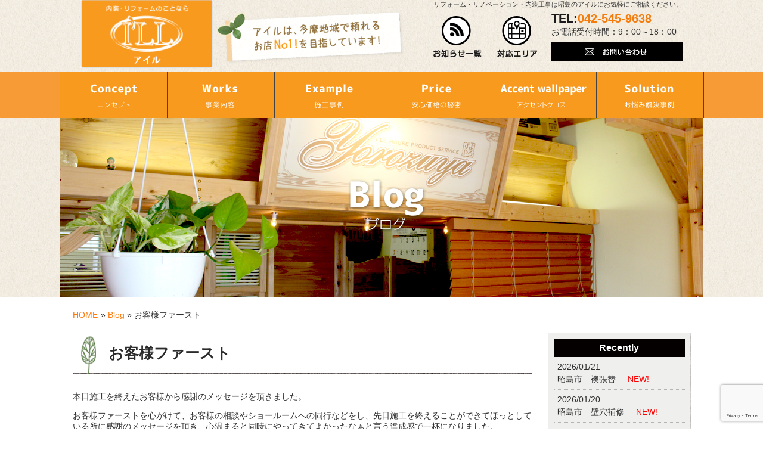

--- FILE ---
content_type: text/html; charset=UTF-8
request_url: https://www.ill-xyz.com/%E3%81%8A%E5%AE%A2%E6%A7%98%E3%83%95%E3%82%A1%E3%83%BC%E3%82%B9%E3%83%88/
body_size: 11597
content:
 <?xml version="1.0" encoding="utf-8"?>
<!DOCTYPE html PUBLIC "-//W3C//DTD XHTML 1.0 Transitional//EN" "http://www.w3.org/TR/xhtml1/DTD/xhtml1-transitional.dtd">
<html xmlns="http://www.w3.org/1999/xhtml" lang="ja" xml:lang="ja">
<head>
<link href="https://www.ill-xyz.com/wp/wp-content/themes/original/style.css" rel="stylesheet" type="text/css" />
<link rel="stylesheet" href="https://use.fontawesome.com/releases/v5.6.3/css/all.css">
<meta http-equiv="Content-Type" content="text/html; charset=utf-8" />
<link rel="shortcut icon" href="https://www.ill-xyz.com/wp/wp-content/themes/original/favicon.ico" type="image/vnd.microsoft.icon">
<link rel="icon" href="https://www.ill-xyz.com/wp/wp-content/themes/original/favicon.ico" type="image/vnd.microsoft.icon">
<!--Require Javascript-->
	<!--[if IE]><meta http-equiv="X-UA-Compatible" content="IE=edge,chrome=1"><![endif]-->
	<!--[if lt IE 9]><script type="text/javascript" src="https://www.ill-xyz.com/wp/wp-content/themes/original/html5shiv.js"></script><![endif]-->
	<!--[if lt IE 9]><script type="text/javascript" src="https://www.ill-xyz.com/wp/wp-content/themes/original/IE9.js"></script><![endif]-->
<title>  お客様ファースト | 東京都昭島市・立川・八王子　内装・リフォームのアイル</title>
<meta name="description" content="リフォーム・リノベーション・内装工事は昭島のアイルにお気軽にご相談ください。" />
<meta name="keywords" content="昭島,内装,リフォーム,リノベーション,アクセントクロス,クロス張替え,昭島,福生,立川,アイル" />
	<meta name="viewport" content="width=device-width,initial-scale=1.0,minimum-scale=1.0,maximum-scale=1.0,user-scalable=no">
	<meta name="apple-mobile-web-app-capable" content="yes">
	<meta name="format-detection" content="telephone=no">
<link rel="alternate" type="application/rss+xml" title="RSS フィード" href="https://www.ill-xyz.com/feed/">
<link rel="alternate" type="application/rss+xml" title="RSS フィード" href="https://www.ill-xyz.com/feed/atom/">
<meta property="og:title" content="お客様ファースト">
<meta property="og:description" content="リフォーム・リノベーション・内装工事は昭島のアイルにお気軽にご相談ください。">
<meta property="og:type" content="article">
<meta property="og:url" content="https://www.ill-xyz.com/%e3%81%8a%e5%ae%a2%e6%a7%98%e3%83%95%e3%82%a1%e3%83%bc%e3%82%b9%e3%83%88/">
<meta property="og:image" content="https://www.ill-xyz.com/wp/wp-content/themes/original/images/ogpimg.jpg">
<meta property="og:site_name" content="東京都昭島市・立川・八王子　内装・リフォームのアイル">
<meta property="og:locale" content="ja_JP">
<meta name='robots' content='max-image-preview:large' />
<link rel='dns-prefetch' href='//www.googletagmanager.com' />
<link rel="alternate" type="application/rss+xml" title="東京都昭島市・立川・八王子　内装・リフォームのアイル &raquo; フィード" href="https://www.ill-xyz.com/feed/" />
<link rel="alternate" type="application/rss+xml" title="東京都昭島市・立川・八王子　内装・リフォームのアイル &raquo; コメントフィード" href="https://www.ill-xyz.com/comments/feed/" />
<script type="text/javascript">
window._wpemojiSettings = {"baseUrl":"https:\/\/s.w.org\/images\/core\/emoji\/14.0.0\/72x72\/","ext":".png","svgUrl":"https:\/\/s.w.org\/images\/core\/emoji\/14.0.0\/svg\/","svgExt":".svg","source":{"concatemoji":"https:\/\/www.ill-xyz.com\/wp\/wp-includes\/js\/wp-emoji-release.min.js?ver=6.2.8"}};
/*! This file is auto-generated */
!function(e,a,t){var n,r,o,i=a.createElement("canvas"),p=i.getContext&&i.getContext("2d");function s(e,t){p.clearRect(0,0,i.width,i.height),p.fillText(e,0,0);e=i.toDataURL();return p.clearRect(0,0,i.width,i.height),p.fillText(t,0,0),e===i.toDataURL()}function c(e){var t=a.createElement("script");t.src=e,t.defer=t.type="text/javascript",a.getElementsByTagName("head")[0].appendChild(t)}for(o=Array("flag","emoji"),t.supports={everything:!0,everythingExceptFlag:!0},r=0;r<o.length;r++)t.supports[o[r]]=function(e){if(p&&p.fillText)switch(p.textBaseline="top",p.font="600 32px Arial",e){case"flag":return s("\ud83c\udff3\ufe0f\u200d\u26a7\ufe0f","\ud83c\udff3\ufe0f\u200b\u26a7\ufe0f")?!1:!s("\ud83c\uddfa\ud83c\uddf3","\ud83c\uddfa\u200b\ud83c\uddf3")&&!s("\ud83c\udff4\udb40\udc67\udb40\udc62\udb40\udc65\udb40\udc6e\udb40\udc67\udb40\udc7f","\ud83c\udff4\u200b\udb40\udc67\u200b\udb40\udc62\u200b\udb40\udc65\u200b\udb40\udc6e\u200b\udb40\udc67\u200b\udb40\udc7f");case"emoji":return!s("\ud83e\udef1\ud83c\udffb\u200d\ud83e\udef2\ud83c\udfff","\ud83e\udef1\ud83c\udffb\u200b\ud83e\udef2\ud83c\udfff")}return!1}(o[r]),t.supports.everything=t.supports.everything&&t.supports[o[r]],"flag"!==o[r]&&(t.supports.everythingExceptFlag=t.supports.everythingExceptFlag&&t.supports[o[r]]);t.supports.everythingExceptFlag=t.supports.everythingExceptFlag&&!t.supports.flag,t.DOMReady=!1,t.readyCallback=function(){t.DOMReady=!0},t.supports.everything||(n=function(){t.readyCallback()},a.addEventListener?(a.addEventListener("DOMContentLoaded",n,!1),e.addEventListener("load",n,!1)):(e.attachEvent("onload",n),a.attachEvent("onreadystatechange",function(){"complete"===a.readyState&&t.readyCallback()})),(e=t.source||{}).concatemoji?c(e.concatemoji):e.wpemoji&&e.twemoji&&(c(e.twemoji),c(e.wpemoji)))}(window,document,window._wpemojiSettings);
</script>
<style type="text/css">
img.wp-smiley,
img.emoji {
	display: inline !important;
	border: none !important;
	box-shadow: none !important;
	height: 1em !important;
	width: 1em !important;
	margin: 0 0.07em !important;
	vertical-align: -0.1em !important;
	background: none !important;
	padding: 0 !important;
}
</style>
	<link rel='stylesheet' id='wp-block-library-css' href='https://www.ill-xyz.com/wp/wp-includes/css/dist/block-library/style.min.css?ver=6.2.8' type='text/css' media='all' />
<link rel='stylesheet' id='classic-theme-styles-css' href='https://www.ill-xyz.com/wp/wp-includes/css/classic-themes.min.css?ver=6.2.8' type='text/css' media='all' />
<style id='global-styles-inline-css' type='text/css'>
body{--wp--preset--color--black: #000000;--wp--preset--color--cyan-bluish-gray: #abb8c3;--wp--preset--color--white: #ffffff;--wp--preset--color--pale-pink: #f78da7;--wp--preset--color--vivid-red: #cf2e2e;--wp--preset--color--luminous-vivid-orange: #ff6900;--wp--preset--color--luminous-vivid-amber: #fcb900;--wp--preset--color--light-green-cyan: #7bdcb5;--wp--preset--color--vivid-green-cyan: #00d084;--wp--preset--color--pale-cyan-blue: #8ed1fc;--wp--preset--color--vivid-cyan-blue: #0693e3;--wp--preset--color--vivid-purple: #9b51e0;--wp--preset--gradient--vivid-cyan-blue-to-vivid-purple: linear-gradient(135deg,rgba(6,147,227,1) 0%,rgb(155,81,224) 100%);--wp--preset--gradient--light-green-cyan-to-vivid-green-cyan: linear-gradient(135deg,rgb(122,220,180) 0%,rgb(0,208,130) 100%);--wp--preset--gradient--luminous-vivid-amber-to-luminous-vivid-orange: linear-gradient(135deg,rgba(252,185,0,1) 0%,rgba(255,105,0,1) 100%);--wp--preset--gradient--luminous-vivid-orange-to-vivid-red: linear-gradient(135deg,rgba(255,105,0,1) 0%,rgb(207,46,46) 100%);--wp--preset--gradient--very-light-gray-to-cyan-bluish-gray: linear-gradient(135deg,rgb(238,238,238) 0%,rgb(169,184,195) 100%);--wp--preset--gradient--cool-to-warm-spectrum: linear-gradient(135deg,rgb(74,234,220) 0%,rgb(151,120,209) 20%,rgb(207,42,186) 40%,rgb(238,44,130) 60%,rgb(251,105,98) 80%,rgb(254,248,76) 100%);--wp--preset--gradient--blush-light-purple: linear-gradient(135deg,rgb(255,206,236) 0%,rgb(152,150,240) 100%);--wp--preset--gradient--blush-bordeaux: linear-gradient(135deg,rgb(254,205,165) 0%,rgb(254,45,45) 50%,rgb(107,0,62) 100%);--wp--preset--gradient--luminous-dusk: linear-gradient(135deg,rgb(255,203,112) 0%,rgb(199,81,192) 50%,rgb(65,88,208) 100%);--wp--preset--gradient--pale-ocean: linear-gradient(135deg,rgb(255,245,203) 0%,rgb(182,227,212) 50%,rgb(51,167,181) 100%);--wp--preset--gradient--electric-grass: linear-gradient(135deg,rgb(202,248,128) 0%,rgb(113,206,126) 100%);--wp--preset--gradient--midnight: linear-gradient(135deg,rgb(2,3,129) 0%,rgb(40,116,252) 100%);--wp--preset--duotone--dark-grayscale: url('#wp-duotone-dark-grayscale');--wp--preset--duotone--grayscale: url('#wp-duotone-grayscale');--wp--preset--duotone--purple-yellow: url('#wp-duotone-purple-yellow');--wp--preset--duotone--blue-red: url('#wp-duotone-blue-red');--wp--preset--duotone--midnight: url('#wp-duotone-midnight');--wp--preset--duotone--magenta-yellow: url('#wp-duotone-magenta-yellow');--wp--preset--duotone--purple-green: url('#wp-duotone-purple-green');--wp--preset--duotone--blue-orange: url('#wp-duotone-blue-orange');--wp--preset--font-size--small: 13px;--wp--preset--font-size--medium: 20px;--wp--preset--font-size--large: 36px;--wp--preset--font-size--x-large: 42px;--wp--preset--spacing--20: 0.44rem;--wp--preset--spacing--30: 0.67rem;--wp--preset--spacing--40: 1rem;--wp--preset--spacing--50: 1.5rem;--wp--preset--spacing--60: 2.25rem;--wp--preset--spacing--70: 3.38rem;--wp--preset--spacing--80: 5.06rem;--wp--preset--shadow--natural: 6px 6px 9px rgba(0, 0, 0, 0.2);--wp--preset--shadow--deep: 12px 12px 50px rgba(0, 0, 0, 0.4);--wp--preset--shadow--sharp: 6px 6px 0px rgba(0, 0, 0, 0.2);--wp--preset--shadow--outlined: 6px 6px 0px -3px rgba(255, 255, 255, 1), 6px 6px rgba(0, 0, 0, 1);--wp--preset--shadow--crisp: 6px 6px 0px rgba(0, 0, 0, 1);}:where(.is-layout-flex){gap: 0.5em;}body .is-layout-flow > .alignleft{float: left;margin-inline-start: 0;margin-inline-end: 2em;}body .is-layout-flow > .alignright{float: right;margin-inline-start: 2em;margin-inline-end: 0;}body .is-layout-flow > .aligncenter{margin-left: auto !important;margin-right: auto !important;}body .is-layout-constrained > .alignleft{float: left;margin-inline-start: 0;margin-inline-end: 2em;}body .is-layout-constrained > .alignright{float: right;margin-inline-start: 2em;margin-inline-end: 0;}body .is-layout-constrained > .aligncenter{margin-left: auto !important;margin-right: auto !important;}body .is-layout-constrained > :where(:not(.alignleft):not(.alignright):not(.alignfull)){max-width: var(--wp--style--global--content-size);margin-left: auto !important;margin-right: auto !important;}body .is-layout-constrained > .alignwide{max-width: var(--wp--style--global--wide-size);}body .is-layout-flex{display: flex;}body .is-layout-flex{flex-wrap: wrap;align-items: center;}body .is-layout-flex > *{margin: 0;}:where(.wp-block-columns.is-layout-flex){gap: 2em;}.has-black-color{color: var(--wp--preset--color--black) !important;}.has-cyan-bluish-gray-color{color: var(--wp--preset--color--cyan-bluish-gray) !important;}.has-white-color{color: var(--wp--preset--color--white) !important;}.has-pale-pink-color{color: var(--wp--preset--color--pale-pink) !important;}.has-vivid-red-color{color: var(--wp--preset--color--vivid-red) !important;}.has-luminous-vivid-orange-color{color: var(--wp--preset--color--luminous-vivid-orange) !important;}.has-luminous-vivid-amber-color{color: var(--wp--preset--color--luminous-vivid-amber) !important;}.has-light-green-cyan-color{color: var(--wp--preset--color--light-green-cyan) !important;}.has-vivid-green-cyan-color{color: var(--wp--preset--color--vivid-green-cyan) !important;}.has-pale-cyan-blue-color{color: var(--wp--preset--color--pale-cyan-blue) !important;}.has-vivid-cyan-blue-color{color: var(--wp--preset--color--vivid-cyan-blue) !important;}.has-vivid-purple-color{color: var(--wp--preset--color--vivid-purple) !important;}.has-black-background-color{background-color: var(--wp--preset--color--black) !important;}.has-cyan-bluish-gray-background-color{background-color: var(--wp--preset--color--cyan-bluish-gray) !important;}.has-white-background-color{background-color: var(--wp--preset--color--white) !important;}.has-pale-pink-background-color{background-color: var(--wp--preset--color--pale-pink) !important;}.has-vivid-red-background-color{background-color: var(--wp--preset--color--vivid-red) !important;}.has-luminous-vivid-orange-background-color{background-color: var(--wp--preset--color--luminous-vivid-orange) !important;}.has-luminous-vivid-amber-background-color{background-color: var(--wp--preset--color--luminous-vivid-amber) !important;}.has-light-green-cyan-background-color{background-color: var(--wp--preset--color--light-green-cyan) !important;}.has-vivid-green-cyan-background-color{background-color: var(--wp--preset--color--vivid-green-cyan) !important;}.has-pale-cyan-blue-background-color{background-color: var(--wp--preset--color--pale-cyan-blue) !important;}.has-vivid-cyan-blue-background-color{background-color: var(--wp--preset--color--vivid-cyan-blue) !important;}.has-vivid-purple-background-color{background-color: var(--wp--preset--color--vivid-purple) !important;}.has-black-border-color{border-color: var(--wp--preset--color--black) !important;}.has-cyan-bluish-gray-border-color{border-color: var(--wp--preset--color--cyan-bluish-gray) !important;}.has-white-border-color{border-color: var(--wp--preset--color--white) !important;}.has-pale-pink-border-color{border-color: var(--wp--preset--color--pale-pink) !important;}.has-vivid-red-border-color{border-color: var(--wp--preset--color--vivid-red) !important;}.has-luminous-vivid-orange-border-color{border-color: var(--wp--preset--color--luminous-vivid-orange) !important;}.has-luminous-vivid-amber-border-color{border-color: var(--wp--preset--color--luminous-vivid-amber) !important;}.has-light-green-cyan-border-color{border-color: var(--wp--preset--color--light-green-cyan) !important;}.has-vivid-green-cyan-border-color{border-color: var(--wp--preset--color--vivid-green-cyan) !important;}.has-pale-cyan-blue-border-color{border-color: var(--wp--preset--color--pale-cyan-blue) !important;}.has-vivid-cyan-blue-border-color{border-color: var(--wp--preset--color--vivid-cyan-blue) !important;}.has-vivid-purple-border-color{border-color: var(--wp--preset--color--vivid-purple) !important;}.has-vivid-cyan-blue-to-vivid-purple-gradient-background{background: var(--wp--preset--gradient--vivid-cyan-blue-to-vivid-purple) !important;}.has-light-green-cyan-to-vivid-green-cyan-gradient-background{background: var(--wp--preset--gradient--light-green-cyan-to-vivid-green-cyan) !important;}.has-luminous-vivid-amber-to-luminous-vivid-orange-gradient-background{background: var(--wp--preset--gradient--luminous-vivid-amber-to-luminous-vivid-orange) !important;}.has-luminous-vivid-orange-to-vivid-red-gradient-background{background: var(--wp--preset--gradient--luminous-vivid-orange-to-vivid-red) !important;}.has-very-light-gray-to-cyan-bluish-gray-gradient-background{background: var(--wp--preset--gradient--very-light-gray-to-cyan-bluish-gray) !important;}.has-cool-to-warm-spectrum-gradient-background{background: var(--wp--preset--gradient--cool-to-warm-spectrum) !important;}.has-blush-light-purple-gradient-background{background: var(--wp--preset--gradient--blush-light-purple) !important;}.has-blush-bordeaux-gradient-background{background: var(--wp--preset--gradient--blush-bordeaux) !important;}.has-luminous-dusk-gradient-background{background: var(--wp--preset--gradient--luminous-dusk) !important;}.has-pale-ocean-gradient-background{background: var(--wp--preset--gradient--pale-ocean) !important;}.has-electric-grass-gradient-background{background: var(--wp--preset--gradient--electric-grass) !important;}.has-midnight-gradient-background{background: var(--wp--preset--gradient--midnight) !important;}.has-small-font-size{font-size: var(--wp--preset--font-size--small) !important;}.has-medium-font-size{font-size: var(--wp--preset--font-size--medium) !important;}.has-large-font-size{font-size: var(--wp--preset--font-size--large) !important;}.has-x-large-font-size{font-size: var(--wp--preset--font-size--x-large) !important;}
.wp-block-navigation a:where(:not(.wp-element-button)){color: inherit;}
:where(.wp-block-columns.is-layout-flex){gap: 2em;}
.wp-block-pullquote{font-size: 1.5em;line-height: 1.6;}
</style>
<link rel='stylesheet' id='contact-form-7-css' href='https://www.ill-xyz.com/wp/wp-content/plugins/contact-form-7/includes/css/styles.css?ver=5.7.6' type='text/css' media='all' />
<link rel='stylesheet' id='meteor-slides-css' href='https://www.ill-xyz.com/wp/wp-content/plugins/meteor-slides/css/meteor-slides.css?ver=1.0' type='text/css' media='all' />
<link rel='stylesheet' id='jquery.lightbox.min.css-css' href='https://www.ill-xyz.com/wp/wp-content/plugins/wp-jquery-lightbox/styles/lightbox.min.css?ver=1.4.8.2' type='text/css' media='all' />
<script type='text/javascript' src='https://www.ill-xyz.com/wp/wp-includes/js/jquery/jquery.min.js?ver=3.6.4' id='jquery-core-js'></script>
<script type='text/javascript' src='https://www.ill-xyz.com/wp/wp-includes/js/jquery/jquery-migrate.min.js?ver=3.4.0' id='jquery-migrate-js'></script>
<script type='text/javascript' src='https://www.ill-xyz.com/wp/wp-content/plugins/meteor-slides/js/jquery.cycle.all.js?ver=6.2.8' id='jquery-cycle-js'></script>
<script type='text/javascript' src='https://www.ill-xyz.com/wp/wp-content/plugins/meteor-slides/js/jquery.metadata.v2.js?ver=6.2.8' id='jquery-metadata-js'></script>
<script type='text/javascript' src='https://www.ill-xyz.com/wp/wp-content/plugins/meteor-slides/js/jquery.touchwipe.1.1.1.js?ver=6.2.8' id='jquery-touchwipe-js'></script>
<script type='text/javascript' id='meteorslides-script-js-extra'>
/* <![CDATA[ */
var meteorslidessettings = {"meteorslideshowspeed":"2000","meteorslideshowduration":"5000","meteorslideshowheight":"469","meteorslideshowwidth":"1079","meteorslideshowtransition":"fade"};
/* ]]> */
</script>
<script type='text/javascript' src='https://www.ill-xyz.com/wp/wp-content/plugins/meteor-slides/js/slideshow.js?ver=6.2.8' id='meteorslides-script-js'></script>

<!-- Site Kit によって追加された Google タグ（gtag.js）スニペット -->
<!-- Google アナリティクス スニペット (Site Kit が追加) -->
<script type='text/javascript' src='https://www.googletagmanager.com/gtag/js?id=G-NBJSJ2K70J' id='google_gtagjs-js' async></script>
<script type='text/javascript' id='google_gtagjs-js-after'>
window.dataLayer = window.dataLayer || [];function gtag(){dataLayer.push(arguments);}
gtag("set","linker",{"domains":["www.ill-xyz.com"]});
gtag("js", new Date());
gtag("set", "developer_id.dZTNiMT", true);
gtag("config", "G-NBJSJ2K70J");
</script>
<link rel="https://api.w.org/" href="https://www.ill-xyz.com/wp-json/" /><link rel="alternate" type="application/json" href="https://www.ill-xyz.com/wp-json/wp/v2/posts/8947" /><link rel="EditURI" type="application/rsd+xml" title="RSD" href="https://www.ill-xyz.com/wp/xmlrpc.php?rsd" />
<link rel="wlwmanifest" type="application/wlwmanifest+xml" href="https://www.ill-xyz.com/wp/wp-includes/wlwmanifest.xml" />
<meta name="generator" content="WordPress 6.2.8" />
<link rel="canonical" href="https://www.ill-xyz.com/%e3%81%8a%e5%ae%a2%e6%a7%98%e3%83%95%e3%82%a1%e3%83%bc%e3%82%b9%e3%83%88/" />
<link rel='shortlink' href='https://www.ill-xyz.com/?p=8947' />
<link rel="alternate" type="application/json+oembed" href="https://www.ill-xyz.com/wp-json/oembed/1.0/embed?url=https%3A%2F%2Fwww.ill-xyz.com%2F%25e3%2581%258a%25e5%25ae%25a2%25e6%25a7%2598%25e3%2583%2595%25e3%2582%25a1%25e3%2583%25bc%25e3%2582%25b9%25e3%2583%2588%2F" />
<link rel="alternate" type="text/xml+oembed" href="https://www.ill-xyz.com/wp-json/oembed/1.0/embed?url=https%3A%2F%2Fwww.ill-xyz.com%2F%25e3%2581%258a%25e5%25ae%25a2%25e6%25a7%2598%25e3%2583%2595%25e3%2582%25a1%25e3%2583%25bc%25e3%2582%25b9%25e3%2583%2588%2F&#038;format=xml" />
<meta name="generator" content="Site Kit by Google 1.170.0" /><!-- Global site tag (gtag.js) - Google Analytics -->
<script async src="https://www.googletagmanager.com/gtag/js?id=G-NBJSJ2K70J"></script>
<script>
  window.dataLayer = window.dataLayer || [];
  function gtag(){dataLayer.push(arguments);}
  gtag('js', new Date());

  gtag('config', 'G-NBJSJ2K70J');
</script>
<!-- pagetopのJavascript -->
<script type="text/javascript" src="https://ajax.googleapis.com/ajax/libs/jquery/1.9.1/jquery.min.js?ver=3.8.1"></script>
<script type="text/javascript" src="https://www.ill-xyz.com/wp/wp-content/themes/original/jquery.matchHeight.js"></script>
<script>
  $(function(){
    $('.heightmatch').matchHeight();
  });
  </script>
<script type='text/javascript'>
$(function(){
  $("#toggle").click(function(){
    $("#menu").slideToggle();
    return false;
  });
  $(window).resize(function(){
    var win = $(window).width();
    var p = 480;
    if(win > p){
      $("#menu").show();
    } else {
      $("#menu").hide();
    }
  });
});
</script>
<script>
$(document).ready(function(){
	// hide #back-top first
	$("#back-top").hide();
	
	// fade in #back-top
	$(function () {
		$(window).scroll(function () {
			if ($(this).scrollTop() > 200) {
				$('#back-top').fadeIn();
			} else {
				$('#back-top').fadeOut();
			}
		});
		// scroll body to 0px on click
		$('#back-top a').click(function () {
			$('body,html').animate({
				scrollTop: 0
			}, 800);
			return false;
		});
	});
});
</script>
<!-- pagetopのJavascript -->

<!-- pagetopのcss -->
<style type="text/css">
#back-top {
	position: fixed;
	bottom: 30px;
	margin-left: 83%;
z-index: 30;
}
#back-top a {
	width: 72px;
	display: block;
	text-transform: uppercase;
	text-align: center;
	font: 11px/100% Arial, Helvetica, sans-serif;
	text-transform: uppercase;
	text-decoration: none;
	outline: none;
}
#back-top a:link {
	color: #000;
}
#back-top a:visited {
	color: #000;
}
#back-top a:hover {
	color: #000;
}
#back-top a:active {
	color: #000;
}
/* arrow icon (span tag) */
#back-top span {
	width: 72px;
	height: 72px;
	display: block;
	margin-bottom: 7px;
	background: #eae5e3 url(https://www.ill-xyz.com/wp/wp-content/themes/original/images/pagetop.gif) no-repeat center center;
	background-attachment:
	/* rounded corners */
	-webkit-border-radius: 36px;
	-moz-border-radius: 36px;
	border-radius: 36px;
}
#back-top a:hover span {
	background-color: #eee;
}
</style>
<!-- pagetopのcss -->
</head>
<body>
<div id="head">
<div id="headbox">
<div id="headpagelogobox">
<a href="https://www.ill-xyz.com"><img src="https://www.ill-xyz.com/wp/wp-content/themes/original/images/pagelogo.gif" width="222" height="113" alt="アイル" /></a>
</div>
<div id="headmenu">
<div id="headmenucall"><img src="https://www.ill-xyz.com/wp/wp-content/themes/original/images/header_img01.png" width="313" height="89" alt="アイルは多摩地域内装工事N１を目指しています。" /></div>
<div id="headmenubox">
<div id="headmenutop"><h1 title="リフォーム・リノベーション・内装工事は昭島のアイルにお気軽にご相談ください。">リフォーム・リノベーション・内装工事は昭島のアイルにお気軽にご相談ください。</h1>
</div>
<div id="headmenubot">
<div id="headinfoarea"><div id="headinfo"><a href="https://www.ill-xyz.com/category/info/" title="お知らせ一覧"><img src="https://www.ill-xyz.com/wp/wp-content/themes/original/images/header_img02.png" width="81" height="70" alt="お知らせ一覧" /></a></div><div id="headarea"><a href="https://www.ill-xyz.com/%e5%af%be%e5%bf%9c%e3%82%a8%e3%83%aa%e3%82%a2/" title="対応エリア"><img src="https://www.ill-xyz.com/wp/wp-content/themes/original/images/header_img03.png" width="67" height="70" alt="対応エリア" /></a></div><br class="cl" /></div>
<div id="headtelbox"><h3><span>TEL:</span>042-545-9638</h3><p>お電話受付時間：9：00～18：00</p>
<a href="https://www.ill-xyz.com/%e3%81%8a%e5%95%8f%e5%90%88%e3%81%9b/" title="お問い合わせはこちら"><img src="https://www.ill-xyz.com/wp/wp-content/themes/original/images/header_img04.png" width="220" height="32" alt="お問合せはこちら" /></a></div></div>
</div>
<hr />
</div>
<hr />
</div>
</div>
<hr />
<div id="toggle"><a href="#">menu</a></div>
  <div id="gmenu">
    <div id="gnavi">
      <ul id="menu">
        <li id="menu01"><a href="https://www.ill-xyz.com/concept/" title="コンセプト"><span>コンセプト</span></a></li>
        <li id="menu02"><a href="https://www.ill-xyz.com/%e4%ba%8b%e6%a5%ad%e5%86%85%e5%ae%b9/" title="事業内容"><span>事業内容</span></a></li>
        <li id="menu03"><a href="https://www.ill-xyz.com/category/case/" title="施工事例"><span>施工事例</span></a></li>
        <li id="menu04"><a href="https://www.ill-xyz.com/%e5%ae%89%e5%bf%83%e4%be%a1%e6%a0%bc%e3%81%ae%e7%a7%98%e5%af%86/" title="安心価格の秘密"><span>安心価格の秘密</span></a></li>
        <li id="menu05"><a href="https://www.ill-xyz.com/%e3%82%a2%e3%82%af%e3%82%bb%e3%83%b3%e3%83%88%e3%82%af%e3%83%ad%e3%82%b9/" title="アクセントクロス"><span>アクセントクロス</span></a></li>
        <li id="menu06"><a href="https://www.ill-xyz.com/category/solution/" title="お悩み解決事例"><span>お悩み解決事例</span></a></li>
      </ul>
<hr />
    </div>
  </div>
<p id="back-top">
    <a href="#top"><span></span>PAGE TO TOP</a>
</p><div id="pageboxbk"><img src="https://www.ill-xyz.com/wp/wp-content/themes/original/images/h2_blog.jpg" alt="Blog" /></div>
<div id="wrap">
<div id="bread"><ul><li><a href="https://www.ill-xyz.com">HOME</a></li><li> &raquo; <a href="https://www.ill-xyz.com/category/blog/">Blog</a> &raquo; お客様ファースト</li></ul></div>
<div id="singlemain">

<h2>お客様ファースト</h2>


<p>本日施工を終えたお客様から感謝のメッセージを頂きました。</p>
<p>お客様ファーストを心がけて、お客様の相談やショールームへの同行などをし、先日施工を終えることができてほっとしている所に感謝のメッセージを頂き、心温まると同時にやってきてよかったなぁと言う達成感で一杯になりました。</p>
<p>とても自分の成長につながるお仕事でした。</p>
<p>私も感謝の気持ちでいっぱいです。</p>
<p>&nbsp;</p>
<p>次も感謝をされるくらいのお客様ファーストで頑張りたいと思います。</p>
<p>こう言った施工が毎回出来る様に頑張ります。</p>
<br class="cl" />

<a href="https://www.ill-xyz.com/%e6%9c%ac%e5%ba%97%e3%80%80%e3%81%8a%e5%95%8f%e5%90%88%e3%81%9b/" title="本店へのお問合せはこちらから" class="link">本店へのお問合せはこちらから</a>
<a href="https://www.ill-xyz.com/%e3%82%a2%e3%82%af%e3%82%bb%e3%83%b3%e3%83%88%e3%82%af%e3%83%ad%e3%82%b9/" title="アクセントクロスのページはこちらから" class="link">アクセントクロスのページはこちらから</a>
   


<div class="illshare">
<ul>
    <!--Facebookボタン-->
<li class="illfacebook">
     <a href="//www.facebook.com/sharer.php?src=bm&u=https%3A%2F%2Fwww.ill-xyz.com%2F%25e3%2581%258a%25e5%25ae%25a2%25e6%25a7%2598%25e3%2583%2595%25e3%2582%25a1%25e3%2583%25bc%25e3%2582%25b9%25e3%2583%2588%2F&t=%E3%81%8A%E5%AE%A2%E6%A7%98%E3%83%95%E3%82%A1%E3%83%BC%E3%82%B9%E3%83%88｜東京都昭島市・立川・八王子　内装・リフォームのアイル" onclick="javascript:window.open(this.href, '', 'menubar=no,toolbar=no,resizable=yes,scrollbars=yes,height=300,width=600');return false;">
<i class="fab fa-facebook-square"></i></a></li>
    <!--ツイートボタン-->
<li class="illtweet">
    <a href="//twitter.com/intent/tweet?url=https%3A%2F%2Fwww.ill-xyz.com%2F%25e3%2581%258a%25e5%25ae%25a2%25e6%25a7%2598%25e3%2583%2595%25e3%2582%25a1%25e3%2583%25bc%25e3%2582%25b9%25e3%2583%2588%2F&text=%E3%81%8A%E5%AE%A2%E6%A7%98%E3%83%95%E3%82%A1%E3%83%BC%E3%82%B9%E3%83%88｜東京都昭島市・立川・八王子　内装・リフォームのアイル&tw_p=tweetbutton" onclick="javascript:window.open(this.href, '', 'menubar=no,toolbar=no,resizable=yes,scrollbars=yes,height=300,width=600');return false;">
      <i class="fab fa-twitter-square"></i></a></li>

    <!--LINEボタン-->
<li class="illline">
    <a href="//social-plugins.line.me/lineit/share?url=https%3A%2F%2Fwww.ill-xyz.com%2F%25e3%2581%258a%25e5%25ae%25a2%25e6%25a7%2598%25e3%2583%2595%25e3%2582%25a1%25e3%2583%25bc%25e3%2582%25b9%25e3%2583%2588%2F" onclick="javascript:window.open(this.href, '', 'menubar=no,toolbar=no,resizable=yes,scrollbars=yes,height=600,width=500');return false;"><i class="fab fa-line"></i></a></li>
<hr />
</ul>
</div></div>
<div id="side">



<div class="sidearchives">
<h3>Recently</h3>
<ul>
<li>2026/01/21<br />
<a href="https://www.ill-xyz.com/%e6%98%ad%e5%b3%b6%e5%b8%82%e3%80%80%e8%a5%96%e5%bc%b5%e6%9b%bf/" title="昭島市　襖張替">昭島市　襖張替</a><span class="newicon">NEW!</span></li>
<li>2026/01/20<br />
<a href="https://www.ill-xyz.com/%e6%98%ad%e5%b3%b6%e5%b8%82%e3%80%80%e5%a3%81%e7%a9%b4%e8%a3%9c%e4%bf%ae-3/" title="昭島市　壁穴補修">昭島市　壁穴補修</a><span class="newicon">NEW!</span></li>
<li>2026/01/19<br />
<a href="https://www.ill-xyz.com/%e6%98%ad%e5%b3%b6%e5%b8%82%e3%80%80%e7%8e%84%e9%96%a2%e3%82%a8%e3%82%b3%e3%82%ab%e3%83%a9%e3%83%83%e3%83%88%e3%80%80%e9%8f%a1/" title="昭島市　玄関エコカラット　鏡">昭島市　玄関エコカラット　鏡</a></li>
<li>2026/01/16<br />
<a href="https://www.ill-xyz.com/%e6%98%ad%e5%b3%b6%e5%b8%82%e3%80%80%e3%82%a2%e3%82%af%e3%82%bb%e3%83%b3%e3%83%88%e3%82%af%e3%83%ad%e3%82%b9-4/" title="昭島市　アクセントクロス">昭島市　アクセントクロス</a></li>
<li>2026/01/14<br />
<a href="https://www.ill-xyz.com/%e6%98%ad%e5%b3%b6%e5%b8%82%e3%80%80%e3%83%88%e3%82%a4%e3%83%ac%e3%81%ae%e3%82%a2%e3%82%af%e3%82%bb%e3%83%b3%e3%83%88%e3%82%af%e3%83%ad%e3%82%b9-2/" title="昭島市　トイレのアクセントクロス">昭島市　トイレのアクセントクロス</a></li>
</ul>
</div>



<div class="sidearchives">
<h3>Archives</h3>
<ul>
	<li><a href='https://www.ill-xyz.com/2026/01/?cat=17'>2026年1月</a></li>
	<li><a href='https://www.ill-xyz.com/2025/12/?cat=17'>2025年12月</a></li>
	<li><a href='https://www.ill-xyz.com/2025/11/?cat=17'>2025年11月</a></li>
	<li><a href='https://www.ill-xyz.com/2025/10/?cat=17'>2025年10月</a></li>
	<li><a href='https://www.ill-xyz.com/2025/09/?cat=17'>2025年9月</a></li>
	<li><a href='https://www.ill-xyz.com/2025/08/?cat=17'>2025年8月</a></li>
	<li><a href='https://www.ill-xyz.com/2025/07/?cat=17'>2025年7月</a></li>
	<li><a href='https://www.ill-xyz.com/2025/06/?cat=17'>2025年6月</a></li>
	<li><a href='https://www.ill-xyz.com/2025/05/?cat=17'>2025年5月</a></li>
	<li><a href='https://www.ill-xyz.com/2025/04/?cat=17'>2025年4月</a></li>
	<li><a href='https://www.ill-xyz.com/2025/03/?cat=17'>2025年3月</a></li>
	<li><a href='https://www.ill-xyz.com/2025/02/?cat=17'>2025年2月</a></li>
	<li><a href='https://www.ill-xyz.com/2025/01/?cat=17'>2025年1月</a></li>
	<li><a href='https://www.ill-xyz.com/2024/12/?cat=17'>2024年12月</a></li>
	<li><a href='https://www.ill-xyz.com/2024/11/?cat=17'>2024年11月</a></li>
	<li><a href='https://www.ill-xyz.com/2024/10/?cat=17'>2024年10月</a></li>
	<li><a href='https://www.ill-xyz.com/2024/09/?cat=17'>2024年9月</a></li>
	<li><a href='https://www.ill-xyz.com/2024/08/?cat=17'>2024年8月</a></li>
	<li><a href='https://www.ill-xyz.com/2024/07/?cat=17'>2024年7月</a></li>
	<li><a href='https://www.ill-xyz.com/2024/06/?cat=17'>2024年6月</a></li>
	<li><a href='https://www.ill-xyz.com/2024/05/?cat=17'>2024年5月</a></li>
	<li><a href='https://www.ill-xyz.com/2024/04/?cat=17'>2024年4月</a></li>
	<li><a href='https://www.ill-xyz.com/2024/03/?cat=17'>2024年3月</a></li>
	<li><a href='https://www.ill-xyz.com/2024/02/?cat=17'>2024年2月</a></li>
	<li><a href='https://www.ill-xyz.com/2024/01/?cat=17'>2024年1月</a></li>
	<li><a href='https://www.ill-xyz.com/2023/12/?cat=17'>2023年12月</a></li>
	<li><a href='https://www.ill-xyz.com/2023/11/?cat=17'>2023年11月</a></li>
	<li><a href='https://www.ill-xyz.com/2023/10/?cat=17'>2023年10月</a></li>
	<li><a href='https://www.ill-xyz.com/2023/09/?cat=17'>2023年9月</a></li>
	<li><a href='https://www.ill-xyz.com/2023/08/?cat=17'>2023年8月</a></li>
	<li><a href='https://www.ill-xyz.com/2023/07/?cat=17'>2023年7月</a></li>
	<li><a href='https://www.ill-xyz.com/2023/06/?cat=17'>2023年6月</a></li>
	<li><a href='https://www.ill-xyz.com/2023/05/?cat=17'>2023年5月</a></li>
	<li><a href='https://www.ill-xyz.com/2023/04/?cat=17'>2023年4月</a></li>
	<li><a href='https://www.ill-xyz.com/2023/03/?cat=17'>2023年3月</a></li>
	<li><a href='https://www.ill-xyz.com/2023/02/?cat=17'>2023年2月</a></li>
	<li><a href='https://www.ill-xyz.com/2023/01/?cat=17'>2023年1月</a></li>
	<li><a href='https://www.ill-xyz.com/2022/12/?cat=17'>2022年12月</a></li>
	<li><a href='https://www.ill-xyz.com/2022/11/?cat=17'>2022年11月</a></li>
	<li><a href='https://www.ill-xyz.com/2022/10/?cat=17'>2022年10月</a></li>
	<li><a href='https://www.ill-xyz.com/2022/09/?cat=17'>2022年9月</a></li>
	<li><a href='https://www.ill-xyz.com/2022/08/?cat=17'>2022年8月</a></li>
	<li><a href='https://www.ill-xyz.com/2022/07/?cat=17'>2022年7月</a></li>
	<li><a href='https://www.ill-xyz.com/2022/06/?cat=17'>2022年6月</a></li>
	<li><a href='https://www.ill-xyz.com/2022/05/?cat=17'>2022年5月</a></li>
	<li><a href='https://www.ill-xyz.com/2022/04/?cat=17'>2022年4月</a></li>
	<li><a href='https://www.ill-xyz.com/2022/03/?cat=17'>2022年3月</a></li>
	<li><a href='https://www.ill-xyz.com/2022/02/?cat=17'>2022年2月</a></li>
	<li><a href='https://www.ill-xyz.com/2022/01/?cat=17'>2022年1月</a></li>
	<li><a href='https://www.ill-xyz.com/2021/12/?cat=17'>2021年12月</a></li>
	<li><a href='https://www.ill-xyz.com/2021/11/?cat=17'>2021年11月</a></li>
	<li><a href='https://www.ill-xyz.com/2021/10/?cat=17'>2021年10月</a></li>
	<li><a href='https://www.ill-xyz.com/2021/09/?cat=17'>2021年9月</a></li>
	<li><a href='https://www.ill-xyz.com/2021/08/?cat=17'>2021年8月</a></li>
	<li><a href='https://www.ill-xyz.com/2021/07/?cat=17'>2021年7月</a></li>
	<li><a href='https://www.ill-xyz.com/2021/06/?cat=17'>2021年6月</a></li>
	<li><a href='https://www.ill-xyz.com/2021/05/?cat=17'>2021年5月</a></li>
	<li><a href='https://www.ill-xyz.com/2021/04/?cat=17'>2021年4月</a></li>
	<li><a href='https://www.ill-xyz.com/2021/03/?cat=17'>2021年3月</a></li>
	<li><a href='https://www.ill-xyz.com/2021/02/?cat=17'>2021年2月</a></li>
	<li><a href='https://www.ill-xyz.com/2021/01/?cat=17'>2021年1月</a></li>
	<li><a href='https://www.ill-xyz.com/2020/12/?cat=17'>2020年12月</a></li>
	<li><a href='https://www.ill-xyz.com/2020/04/?cat=17'>2020年4月</a></li>
	<li><a href='https://www.ill-xyz.com/2020/02/?cat=17'>2020年2月</a></li>
	<li><a href='https://www.ill-xyz.com/2019/07/?cat=17'>2019年7月</a></li>
	<li><a href='https://www.ill-xyz.com/2019/03/?cat=17'>2019年3月</a></li>
	<li><a href='https://www.ill-xyz.com/2019/02/?cat=17'>2019年2月</a></li>
	<li><a href='https://www.ill-xyz.com/2019/01/?cat=17'>2019年1月</a></li>
	<li><a href='https://www.ill-xyz.com/2018/11/?cat=17'>2018年11月</a></li>
	<li><a href='https://www.ill-xyz.com/2018/08/?cat=17'>2018年8月</a></li>
	<li><a href='https://www.ill-xyz.com/2018/07/?cat=17'>2018年7月</a></li>
	<li><a href='https://www.ill-xyz.com/2018/06/?cat=17'>2018年6月</a></li>
	<li><a href='https://www.ill-xyz.com/2018/05/?cat=17'>2018年5月</a></li>
	<li><a href='https://www.ill-xyz.com/2018/01/?cat=17'>2018年1月</a></li>
	<li><a href='https://www.ill-xyz.com/2017/12/?cat=17'>2017年12月</a></li>
	<li><a href='https://www.ill-xyz.com/2017/10/?cat=17'>2017年10月</a></li>
	<li><a href='https://www.ill-xyz.com/2017/09/?cat=17'>2017年9月</a></li>
	<li><a href='https://www.ill-xyz.com/2017/08/?cat=17'>2017年8月</a></li>
	<li><a href='https://www.ill-xyz.com/2017/07/?cat=17'>2017年7月</a></li>
	<li><a href='https://www.ill-xyz.com/2017/06/?cat=17'>2017年6月</a></li>
	<li><a href='https://www.ill-xyz.com/2017/05/?cat=17'>2017年5月</a></li>
	<li><a href='https://www.ill-xyz.com/2017/04/?cat=17'>2017年4月</a></li>
	<li><a href='https://www.ill-xyz.com/2017/03/?cat=17'>2017年3月</a></li>
	<li><a href='https://www.ill-xyz.com/2017/02/?cat=17'>2017年2月</a></li>
	<li><a href='https://www.ill-xyz.com/2017/01/?cat=17'>2017年1月</a></li>
	<li><a href='https://www.ill-xyz.com/2016/12/?cat=17'>2016年12月</a></li>
	<li><a href='https://www.ill-xyz.com/2016/11/?cat=17'>2016年11月</a></li>
	<li><a href='https://www.ill-xyz.com/2016/10/?cat=17'>2016年10月</a></li>
	<li><a href='https://www.ill-xyz.com/2016/09/?cat=17'>2016年9月</a></li>
	<li><a href='https://www.ill-xyz.com/2016/08/?cat=17'>2016年8月</a></li>
	<li><a href='https://www.ill-xyz.com/2016/07/?cat=17'>2016年7月</a></li>
	<li><a href='https://www.ill-xyz.com/2016/06/?cat=17'>2016年6月</a></li>
	<li><a href='https://www.ill-xyz.com/2016/05/?cat=17'>2016年5月</a></li>
	<li><a href='https://www.ill-xyz.com/2016/04/?cat=17'>2016年4月</a></li>
	<li><a href='https://www.ill-xyz.com/2016/03/?cat=17'>2016年3月</a></li>
	<li><a href='https://www.ill-xyz.com/2016/02/?cat=17'>2016年2月</a></li>
	<li><a href='https://www.ill-xyz.com/2016/01/?cat=17'>2016年1月</a></li>
	<li><a href='https://www.ill-xyz.com/2015/12/?cat=17'>2015年12月</a></li>
	<li><a href='https://www.ill-xyz.com/2015/11/?cat=17'>2015年11月</a></li>
	<li><a href='https://www.ill-xyz.com/2015/10/?cat=17'>2015年10月</a></li>
	<li><a href='https://www.ill-xyz.com/2015/09/?cat=17'>2015年9月</a></li>
	<li><a href='https://www.ill-xyz.com/2015/07/?cat=17'>2015年7月</a></li>
	<li><a href='https://www.ill-xyz.com/2015/06/?cat=17'>2015年6月</a></li>
	<li><a href='https://www.ill-xyz.com/2015/05/?cat=17'>2015年5月</a></li>
	<li><a href='https://www.ill-xyz.com/2015/04/?cat=17'>2015年4月</a></li>
	<li><a href='https://www.ill-xyz.com/2015/03/?cat=17'>2015年3月</a></li>
	<li><a href='https://www.ill-xyz.com/2015/02/?cat=17'>2015年2月</a></li>
	<li><a href='https://www.ill-xyz.com/2015/01/?cat=17'>2015年1月</a></li>
</ul>
</div>


<div id="toi"><a href="https://www.ill-xyz.com/%e3%81%8a%e5%95%8f%e5%90%88%e3%81%9b/" title="お問合せはこちら"><img src="https://www.ill-xyz.com/wp/wp-content/themes/original/images/side_img01.png" width="210" height="135" alt="お問合せはこちら" /></a>
<p>お電話でのお問い合わせは<br />
<span>TEL:042-545-9638</span></p>
<h6>お電話受付時間：9：00～18：00</h6>
</div>
<div class="sideimg04">
<a href="https://www.ill-xyz.com/category/trivia/" title="リフォーム・リノベーション 豆情報"><img src="https://www.ill-xyz.com/wp/wp-content/themes/original/images/side_mame.png" alt="リフォーム・リノベーション 豆情報" /></a></div>
<div class="sideimg04">
<a href="https://www.ill-xyz.com/%e3%82%aa%e3%83%b3%e3%83%a9%e3%82%a4%e3%83%b3%e7%9b%b8%e8%ab%87/" title="オンライン相談"><img src="https://www.ill-xyz.com/wp/wp-content/themes/original/images/side_online.png" width="218" height="88" alt="オンライン相談" /></a></div>
<div class="sideimg04">
<a href="https://www.ill-xyz.com/%e3%82%aa%e3%83%b3%e3%83%a9%e3%82%a4%e3%83%b3diy%e3%82%a2%e3%82%b7%e3%82%b9%e3%83%88/" title="オンラインDIYアシスト"><img src="https://www.ill-xyz.com/wp/wp-content/themes/original/images/side_diy.png" width="218" height="88" alt="オンラインDIYアシスト" /></a></div>
<div id="blogbanabox">
<a href="https://www.ill-xyz.com/category/blog/" title="Blog"><img src="https://www.ill-xyz.com/wp/wp-content/themes/original/images/side_blog01.jpg" width="220" height="100" alt="Blog" /></a>
</div>
<div class="renobox">
<a href="https://www.ill-xyz.com/%e3%82%a2%e3%82%af%e3%82%bb%e3%83%b3%e3%83%88%e3%82%af%e3%83%ad%e3%82%b9/" title="アクセントクロス"><img src="https://www.ill-xyz.com/wp/wp-content/themes/original/images/side_img10.jpg" width="216" height="72" alt="アクセントクロス" /></a>
<h3>アクセントクロス</h3>
<p>お部屋の壁紙を変えるだけ！<br />
  お手軽リフォームで<br />
  気分一新！<br />
  <span>コスパ抜群の事例をご紹介中！</span></p>
<div class="sidemore"><a href="https://www.ill-xyz.com/%e3%82%a2%e3%82%af%e3%82%bb%e3%83%b3%e3%83%88%e3%82%af%e3%83%ad%e3%82%b9/" title="アクセントクロス"><img src="https://www.ill-xyz.com/wp/wp-content/themes/original/images/more.gif" width="100" height="25" alt="詳しくはこちら" /></a></div>
</div>
<div class="renobox">
<a href="https://www.ill-xyz.com/category/renovation/" title="リフォームリノベーション"><img src="https://www.ill-xyz.com/wp/wp-content/themes/original/images/side_img02.jpg" width="216" height="72" alt="リフォームリノベーション" /></a>
<h3>リフォーム・リノベーション</h3>
<p>夢のお部屋デザインを実現中！<br />
  ちょこっとリフォームから、<br />
  劇的リノベーションまで。<br />
  <span>驚きのビフォーアフター事例紹介中！</span></p>
<div class="sidemore"><a href="https://www.ill-xyz.com/category/renovation/" title="リフォームリノベーション"><img src="https://www.ill-xyz.com/wp/wp-content/themes/original/images/more.gif" width="100" height="25" alt="詳しくはこちら" /></a></div>
</div>
<div class="renobox">
<a href="https://www.ill-xyz.com/category/officerenovation/" title="事務所・店舗リフォーム"><img src="https://www.ill-xyz.com/wp/wp-content/themes/original/images/side_img03.jpg" width="216" height="72" alt="事務所・店舗リフォーム" /></a>
<h3>事務所・店舗リフォーム</h3>
<p>快適オフィス空間を実現<br />
<span>社員が自慢したくなる会社へ！</span></p>
<div class="sidemore"><a href="https://www.ill-xyz.com/category/officerenovation/" title="詳しくはこちら"><img src="https://www.ill-xyz.com/wp/wp-content/themes/original/images/more.gif" width="100" height="25" alt="詳しくはこちら" /></a></div>
</div>

<div class="sideimg">
<a href="https://www.ill-xyz.com/%e6%8e%a1%e7%94%a8%e6%83%85%e5%a0%b1/" title="採用情報"><img src="https://www.ill-xyz.com/wp/wp-content/themes/original/images/side_img05.png" width="220" height="120" alt="採用情報" /></a></div>


<div class="sidelist">
<ul class="sidelipdnone">
<li class="bdot"><a href="https://www.ill-xyz.com/category/campaign/" title="キャンペーン"><img src="https://www.ill-xyz.com/wp/wp-content/themes/original/images/side_img06.png" width="175" height="51" alt="キャンペーン" /></a></li>
</ul>
</div>

<!--div class="blackicon"><a href="https://www.ill-xyz.com/category/qanda/" title="よくある質問"><div class="blackiconl"><img src="https://www.ill-xyz.com/wp/wp-content/themes/original/images/side_img09.gif" width="65" height="66" alt="よくある質問" /></div><div class="blackiconr"><h3>よくある質問</h3><p>Q and A</p></div><br class="cl" /></a></div-->
<div class="blackicon">
<a href="https://www.ruzick-a.com/" title="ラジックエース株式会社"><img src="https://www.ill-xyz.com/wp/wp-content/themes/original/images/side_ruzic.png" width="216" height="100" alt="ラジックエース株式会社" />
</div>

<div class="sidelistinfo">
<ul class="sidelipd">
<li class="bdot"><a href="https://www.ill-xyz.com/%e4%bc%9a%e7%a4%be%e6%a6%82%e8%a6%81/" title="会社概要">会社概要</a></li>
<li class="bdot"><a href="https://www.ill-xyz.com/%e3%83%97%e3%83%a9%e3%82%a4%e3%83%90%e3%82%b7%e3%83%bc%e3%83%9d%e3%83%aa%e3%82%b7%e3%83%bc/" title="プライバシーポリシー">プライバシーポリシー</a></li>
<li class="bdot"><a href="https://www.ill-xyz.com/category/info/" title="お知らせ">お知らせ</a></li>
<li><a href="https://www.ill-xyz.com/%e4%ba%a4%e9%80%9a%e3%82%a2%e3%82%af%e3%82%bb%e3%82%b9/" title="交通アクセス">交通アクセス</a></li>
<li><a href="https://www.ill-xyz.com/category/qanda/" title="よくある質問">よくある質問</a></li>
</ul>
</div>

<div class="sideimg02">
<a href="https://www.facebook.com/ill.xyz" title="株式会社アイルfacebook"  target="_blank"><img src="https://www.ill-xyz.com/wp/wp-content/themes/original/images/side_fb.gif" width="218" height="50" alt="株式会社アイルfacebook" /></a>
<p>&nbsp;</p>
<a href="https://www.instagram.com/illxyz/?hl=da" title="株式会社アイルInstagram"  target="_blank"><img src="https://www.ill-xyz.com/wp/wp-content/themes/original/images/side_insta.gif" width="218" height="50" alt="株式会社アイルInstagram" /></a></div>

</div><br class="cl" />
</div>

<div id="footcontact">
<div id="footcontact_l">

<a href="tel:042-545-9638" title="お電話お待ちしています">
<img src="https://www.ill-xyz.com/wp/wp-content/themes/original/images/tel_base.png" alt="お電話お待ちしています" />
</a>
</div>
<div id="footcontact_r">
<a href="https://www.ill-xyz.com/%e3%81%8a%e5%95%8f%e5%90%88%e3%81%9b/" title="お見積り・お問合せ">
<img src="https://www.ill-xyz.com/wp/wp-content/themes/original/images/contact_pc.png" alt="お見積り・お問合せ" />
</a>
</div>
<br class="cl" />
</div>
<div id="footer">
<div id="footmenu">
<h2>Site Map<span>サイトマップ</span></h2>
<div id="footlist">
<div class="foolistw01">
<ul>
<li><a href="https://www.ill-xyz.com" title="HOME">HOME</a></li>
<li><a href="https://www.ill-xyz.com/concept/" title="コンセプト">コンセプト</a></li>
<li><a href="https://www.ill-xyz.com/%e4%ba%8b%e6%a5%ad%e5%86%85%e5%ae%b9/" title="事業内容">事業内容</a></li>
<li><a href="https://www.ill-xyz.com/category/case/" title="施工事例">施工事例</a></li>
<li><a href="https://www.ill-xyz.com/%e5%ae%89%e5%bf%83%e4%be%a1%e6%a0%bc%e3%81%ae%e7%a7%98%e5%af%86/" title="安心価格の秘密">安心価格の秘密</a></li>
<li><a href="https://www.ill-xyz.com/?page_id=58" title="アクセントクロス">アクセントクロス</a></li>
<li><a href="https://www.ill-xyz.com/category/solution/" title="お悩み解決事例">お悩み解決事例</a></li>
</ul>
</div>
<div class="foolistw02">
<ul>
<li><a href="https://www.ill-xyz.com/category/renovation/" title="事例紹介">驚きのビフォーアフター事例</a></li>
<li><a href="https://www.ill-xyz.com/category/officerenovation/" title="事務所・店舗リフォーム">事務所・店舗リフォーム</a></li>
<li><a href="https://www.ill-xyz.com/concept/" title="採用情報">採用情報</a></li>
<li><a href="https://www.ill-xyz.com/category/campaign/" title="キャンペーン">キャンペーン</a></li>
</ul>
</div>
<div class="foolistw01">
<ul>
<li><a href="https://www.ill-xyz.com/category/qanda/" title="よくある質問">よくある質問</a></li>
<li><a href="https://www.ill-xyz.com/%e4%bc%9a%e7%a4%be%e6%a6%82%e8%a6%81/" title="会社概要">会社概要</a></li>
<li><a href="https://www.ill-xyz.com/%e4%ba%a4%e9%80%9a%e3%82%a2%e3%82%af%e3%82%bb%e3%82%b9/" title="交通アクセス">交通アクセス</a></li>
<li><a href="https://www.ill-xyz.com/category/link/" title="リンク">リンク</a></li>
<li><a href="https://www.facebook.com/ill.xyz" title="facebook" target="_blank">facebook</a></li>
<li><a href="https://www.instagram.com/illxyz/?hl=da" title-"instagram" target="_blank">instagram</li>
</ul>
</div>

<div class="foolistw01">
<ul>
<li><a href="https://www.ill-xyz.com/category/info/" title="お知らせ">お知らせ</a></li>
<li><a href="https://www.ill-xyz.com/%e5%af%be%e5%bf%9c%e3%82%a8%e3%83%aa%e3%82%a2/" title="対応エリア">対応エリア</a></li>
<li><a href="https://www.ill-xyz.com/%e3%81%8a%e5%95%8f%e5%90%88%e3%81%9b/" title="お見積もり・お問合せ">お見積もり・お問合せ</a></li>
<li><a href="https://www.ill-xyz.com/%e3%83%97%e3%83%a9%e3%82%a4%e3%83%90%e3%82%b7%e3%83%bc%e3%83%9d%e3%83%aa%e3%82%b7%e3%83%bc/" title="個人情報保護方針">個人情報保護方針</a></li>
<li><a href="https://www.ill-xyz.com/category/blog/" title="Blog">Blog</a></li>
</ul>

</div>

<br class="cl" />
</div>
</div>
<div id="footerbot"><div id="footerbotcell">
<div id="footerbotcelll"><p>HOUSE PRODUCT SERVICE アイル<br>ラジックエース株式会社</p></div><div id="footerbotcellr"><p>〒196-0022 東京都昭島市中神町1174-15-105　TEL：042-545-9638 FAX：042-545-9630</p></div>
<br class="cl" />
</div>
</div>
<div id="footerbotbox"><p>Copyright(C)  HOUSE PRODUCT SERVICE I’ll. All Rights Reserved.</p>
</div>

</div>
<script type='text/javascript' src='https://www.ill-xyz.com/wp/wp-content/plugins/contact-form-7/includes/swv/js/index.js?ver=5.7.6' id='swv-js'></script>
<script type='text/javascript' id='contact-form-7-js-extra'>
/* <![CDATA[ */
var wpcf7 = {"api":{"root":"https:\/\/www.ill-xyz.com\/wp-json\/","namespace":"contact-form-7\/v1"}};
/* ]]> */
</script>
<script type='text/javascript' src='https://www.ill-xyz.com/wp/wp-content/plugins/contact-form-7/includes/js/index.js?ver=5.7.6' id='contact-form-7-js'></script>
<script type='text/javascript' src='https://www.google.com/recaptcha/api.js?render=6LeeQkwmAAAAAN72MaP-dMZVPUe5sBrqzm_wTn56&#038;ver=3.0' id='google-recaptcha-js'></script>
<script type='text/javascript' src='https://www.ill-xyz.com/wp/wp-includes/js/dist/vendor/wp-polyfill-inert.min.js?ver=3.1.2' id='wp-polyfill-inert-js'></script>
<script type='text/javascript' src='https://www.ill-xyz.com/wp/wp-includes/js/dist/vendor/regenerator-runtime.min.js?ver=0.13.11' id='regenerator-runtime-js'></script>
<script type='text/javascript' src='https://www.ill-xyz.com/wp/wp-includes/js/dist/vendor/wp-polyfill.min.js?ver=3.15.0' id='wp-polyfill-js'></script>
<script type='text/javascript' id='wpcf7-recaptcha-js-extra'>
/* <![CDATA[ */
var wpcf7_recaptcha = {"sitekey":"6LeeQkwmAAAAAN72MaP-dMZVPUe5sBrqzm_wTn56","actions":{"homepage":"homepage","contactform":"contactform"}};
/* ]]> */
</script>
<script type='text/javascript' src='https://www.ill-xyz.com/wp/wp-content/plugins/contact-form-7/modules/recaptcha/index.js?ver=5.7.6' id='wpcf7-recaptcha-js'></script>
<script type='text/javascript' src='https://www.ill-xyz.com/wp/wp-content/plugins/wp-jquery-lightbox/jquery.touchwipe.min.js?ver=1.4.8.2' id='wp-jquery-lightbox-swipe-js'></script>
<script type='text/javascript' id='wp-jquery-lightbox-js-extra'>
/* <![CDATA[ */
var JQLBSettings = {"showTitle":"0","showCaption":"0","showNumbers":"0","fitToScreen":"1","resizeSpeed":"500","showDownload":"0","navbarOnTop":"0","marginSize":"0","slideshowSpeed":"1000","prevLinkTitle":"\u524d\u306e\u753b\u50cf","nextLinkTitle":"\u6b21\u306e\u753b\u50cf","closeTitle":"\u30ae\u30e3\u30e9\u30ea\u30fc\u3092\u9589\u3058\u308b","image":"\u753b\u50cf ","of":"\u306e","download":"\u30c0\u30a6\u30f3\u30ed\u30fc\u30c9","pause":"(\u30b9\u30e9\u30a4\u30c9\u30b7\u30e7\u30fc\u3092\u505c\u6b62\u3059\u308b)","play":"(\u30b9\u30e9\u30a4\u30c9\u30b7\u30e7\u30fc\u3092\u518d\u751f\u3059\u308b)"};
/* ]]> */
</script>
<script type='text/javascript' src='https://www.ill-xyz.com/wp/wp-content/plugins/wp-jquery-lightbox/jquery.lightbox.min.js?ver=1.4.8.2' id='wp-jquery-lightbox-js'></script>
<script type="text/javascript" language="javascript">
/* <![CDATA[ */
var yahoo_retargeting_id = 'MFRIOCPAJ4';
var yahoo_retargeting_label = '';
var yahoo_retargeting_page_type = '';
var yahoo_retargeting_items = [{item_id: '', category_id: '', price: '', quantity: ''}];
/* ]]> */
</script>
<script type="text/javascript" language="javascript" src="//b92.yahoo.co.jp/js/s_retargeting.js"></script>
<script type="text/javascript">
/* <![CDATA[ */
var google_conversion_id = 863082530;
var google_custom_params = window.google_tag_params;
var google_remarketing_only = true;
/* ]]> */
</script>
<script type="text/javascript" src="//www.googleadservices.com/pagead/conversion.js">
</script>
<noscript>
<div style="display:inline;">
<img height="1" width="1" style="border-style:none;" alt="" src="//googleads.g.doubleclick.net/pagead/viewthroughconversion/863082530/?guid=ON&amp;script=0"/>
</div>
</noscript>
</body>
</html>
 

--- FILE ---
content_type: text/html; charset=utf-8
request_url: https://www.google.com/recaptcha/api2/anchor?ar=1&k=6LeeQkwmAAAAAN72MaP-dMZVPUe5sBrqzm_wTn56&co=aHR0cHM6Ly93d3cuaWxsLXh5ei5jb206NDQz&hl=en&v=PoyoqOPhxBO7pBk68S4YbpHZ&size=invisible&anchor-ms=20000&execute-ms=30000&cb=7s2jaximrl2i
body_size: 49925
content:
<!DOCTYPE HTML><html dir="ltr" lang="en"><head><meta http-equiv="Content-Type" content="text/html; charset=UTF-8">
<meta http-equiv="X-UA-Compatible" content="IE=edge">
<title>reCAPTCHA</title>
<style type="text/css">
/* cyrillic-ext */
@font-face {
  font-family: 'Roboto';
  font-style: normal;
  font-weight: 400;
  font-stretch: 100%;
  src: url(//fonts.gstatic.com/s/roboto/v48/KFO7CnqEu92Fr1ME7kSn66aGLdTylUAMa3GUBHMdazTgWw.woff2) format('woff2');
  unicode-range: U+0460-052F, U+1C80-1C8A, U+20B4, U+2DE0-2DFF, U+A640-A69F, U+FE2E-FE2F;
}
/* cyrillic */
@font-face {
  font-family: 'Roboto';
  font-style: normal;
  font-weight: 400;
  font-stretch: 100%;
  src: url(//fonts.gstatic.com/s/roboto/v48/KFO7CnqEu92Fr1ME7kSn66aGLdTylUAMa3iUBHMdazTgWw.woff2) format('woff2');
  unicode-range: U+0301, U+0400-045F, U+0490-0491, U+04B0-04B1, U+2116;
}
/* greek-ext */
@font-face {
  font-family: 'Roboto';
  font-style: normal;
  font-weight: 400;
  font-stretch: 100%;
  src: url(//fonts.gstatic.com/s/roboto/v48/KFO7CnqEu92Fr1ME7kSn66aGLdTylUAMa3CUBHMdazTgWw.woff2) format('woff2');
  unicode-range: U+1F00-1FFF;
}
/* greek */
@font-face {
  font-family: 'Roboto';
  font-style: normal;
  font-weight: 400;
  font-stretch: 100%;
  src: url(//fonts.gstatic.com/s/roboto/v48/KFO7CnqEu92Fr1ME7kSn66aGLdTylUAMa3-UBHMdazTgWw.woff2) format('woff2');
  unicode-range: U+0370-0377, U+037A-037F, U+0384-038A, U+038C, U+038E-03A1, U+03A3-03FF;
}
/* math */
@font-face {
  font-family: 'Roboto';
  font-style: normal;
  font-weight: 400;
  font-stretch: 100%;
  src: url(//fonts.gstatic.com/s/roboto/v48/KFO7CnqEu92Fr1ME7kSn66aGLdTylUAMawCUBHMdazTgWw.woff2) format('woff2');
  unicode-range: U+0302-0303, U+0305, U+0307-0308, U+0310, U+0312, U+0315, U+031A, U+0326-0327, U+032C, U+032F-0330, U+0332-0333, U+0338, U+033A, U+0346, U+034D, U+0391-03A1, U+03A3-03A9, U+03B1-03C9, U+03D1, U+03D5-03D6, U+03F0-03F1, U+03F4-03F5, U+2016-2017, U+2034-2038, U+203C, U+2040, U+2043, U+2047, U+2050, U+2057, U+205F, U+2070-2071, U+2074-208E, U+2090-209C, U+20D0-20DC, U+20E1, U+20E5-20EF, U+2100-2112, U+2114-2115, U+2117-2121, U+2123-214F, U+2190, U+2192, U+2194-21AE, U+21B0-21E5, U+21F1-21F2, U+21F4-2211, U+2213-2214, U+2216-22FF, U+2308-230B, U+2310, U+2319, U+231C-2321, U+2336-237A, U+237C, U+2395, U+239B-23B7, U+23D0, U+23DC-23E1, U+2474-2475, U+25AF, U+25B3, U+25B7, U+25BD, U+25C1, U+25CA, U+25CC, U+25FB, U+266D-266F, U+27C0-27FF, U+2900-2AFF, U+2B0E-2B11, U+2B30-2B4C, U+2BFE, U+3030, U+FF5B, U+FF5D, U+1D400-1D7FF, U+1EE00-1EEFF;
}
/* symbols */
@font-face {
  font-family: 'Roboto';
  font-style: normal;
  font-weight: 400;
  font-stretch: 100%;
  src: url(//fonts.gstatic.com/s/roboto/v48/KFO7CnqEu92Fr1ME7kSn66aGLdTylUAMaxKUBHMdazTgWw.woff2) format('woff2');
  unicode-range: U+0001-000C, U+000E-001F, U+007F-009F, U+20DD-20E0, U+20E2-20E4, U+2150-218F, U+2190, U+2192, U+2194-2199, U+21AF, U+21E6-21F0, U+21F3, U+2218-2219, U+2299, U+22C4-22C6, U+2300-243F, U+2440-244A, U+2460-24FF, U+25A0-27BF, U+2800-28FF, U+2921-2922, U+2981, U+29BF, U+29EB, U+2B00-2BFF, U+4DC0-4DFF, U+FFF9-FFFB, U+10140-1018E, U+10190-1019C, U+101A0, U+101D0-101FD, U+102E0-102FB, U+10E60-10E7E, U+1D2C0-1D2D3, U+1D2E0-1D37F, U+1F000-1F0FF, U+1F100-1F1AD, U+1F1E6-1F1FF, U+1F30D-1F30F, U+1F315, U+1F31C, U+1F31E, U+1F320-1F32C, U+1F336, U+1F378, U+1F37D, U+1F382, U+1F393-1F39F, U+1F3A7-1F3A8, U+1F3AC-1F3AF, U+1F3C2, U+1F3C4-1F3C6, U+1F3CA-1F3CE, U+1F3D4-1F3E0, U+1F3ED, U+1F3F1-1F3F3, U+1F3F5-1F3F7, U+1F408, U+1F415, U+1F41F, U+1F426, U+1F43F, U+1F441-1F442, U+1F444, U+1F446-1F449, U+1F44C-1F44E, U+1F453, U+1F46A, U+1F47D, U+1F4A3, U+1F4B0, U+1F4B3, U+1F4B9, U+1F4BB, U+1F4BF, U+1F4C8-1F4CB, U+1F4D6, U+1F4DA, U+1F4DF, U+1F4E3-1F4E6, U+1F4EA-1F4ED, U+1F4F7, U+1F4F9-1F4FB, U+1F4FD-1F4FE, U+1F503, U+1F507-1F50B, U+1F50D, U+1F512-1F513, U+1F53E-1F54A, U+1F54F-1F5FA, U+1F610, U+1F650-1F67F, U+1F687, U+1F68D, U+1F691, U+1F694, U+1F698, U+1F6AD, U+1F6B2, U+1F6B9-1F6BA, U+1F6BC, U+1F6C6-1F6CF, U+1F6D3-1F6D7, U+1F6E0-1F6EA, U+1F6F0-1F6F3, U+1F6F7-1F6FC, U+1F700-1F7FF, U+1F800-1F80B, U+1F810-1F847, U+1F850-1F859, U+1F860-1F887, U+1F890-1F8AD, U+1F8B0-1F8BB, U+1F8C0-1F8C1, U+1F900-1F90B, U+1F93B, U+1F946, U+1F984, U+1F996, U+1F9E9, U+1FA00-1FA6F, U+1FA70-1FA7C, U+1FA80-1FA89, U+1FA8F-1FAC6, U+1FACE-1FADC, U+1FADF-1FAE9, U+1FAF0-1FAF8, U+1FB00-1FBFF;
}
/* vietnamese */
@font-face {
  font-family: 'Roboto';
  font-style: normal;
  font-weight: 400;
  font-stretch: 100%;
  src: url(//fonts.gstatic.com/s/roboto/v48/KFO7CnqEu92Fr1ME7kSn66aGLdTylUAMa3OUBHMdazTgWw.woff2) format('woff2');
  unicode-range: U+0102-0103, U+0110-0111, U+0128-0129, U+0168-0169, U+01A0-01A1, U+01AF-01B0, U+0300-0301, U+0303-0304, U+0308-0309, U+0323, U+0329, U+1EA0-1EF9, U+20AB;
}
/* latin-ext */
@font-face {
  font-family: 'Roboto';
  font-style: normal;
  font-weight: 400;
  font-stretch: 100%;
  src: url(//fonts.gstatic.com/s/roboto/v48/KFO7CnqEu92Fr1ME7kSn66aGLdTylUAMa3KUBHMdazTgWw.woff2) format('woff2');
  unicode-range: U+0100-02BA, U+02BD-02C5, U+02C7-02CC, U+02CE-02D7, U+02DD-02FF, U+0304, U+0308, U+0329, U+1D00-1DBF, U+1E00-1E9F, U+1EF2-1EFF, U+2020, U+20A0-20AB, U+20AD-20C0, U+2113, U+2C60-2C7F, U+A720-A7FF;
}
/* latin */
@font-face {
  font-family: 'Roboto';
  font-style: normal;
  font-weight: 400;
  font-stretch: 100%;
  src: url(//fonts.gstatic.com/s/roboto/v48/KFO7CnqEu92Fr1ME7kSn66aGLdTylUAMa3yUBHMdazQ.woff2) format('woff2');
  unicode-range: U+0000-00FF, U+0131, U+0152-0153, U+02BB-02BC, U+02C6, U+02DA, U+02DC, U+0304, U+0308, U+0329, U+2000-206F, U+20AC, U+2122, U+2191, U+2193, U+2212, U+2215, U+FEFF, U+FFFD;
}
/* cyrillic-ext */
@font-face {
  font-family: 'Roboto';
  font-style: normal;
  font-weight: 500;
  font-stretch: 100%;
  src: url(//fonts.gstatic.com/s/roboto/v48/KFO7CnqEu92Fr1ME7kSn66aGLdTylUAMa3GUBHMdazTgWw.woff2) format('woff2');
  unicode-range: U+0460-052F, U+1C80-1C8A, U+20B4, U+2DE0-2DFF, U+A640-A69F, U+FE2E-FE2F;
}
/* cyrillic */
@font-face {
  font-family: 'Roboto';
  font-style: normal;
  font-weight: 500;
  font-stretch: 100%;
  src: url(//fonts.gstatic.com/s/roboto/v48/KFO7CnqEu92Fr1ME7kSn66aGLdTylUAMa3iUBHMdazTgWw.woff2) format('woff2');
  unicode-range: U+0301, U+0400-045F, U+0490-0491, U+04B0-04B1, U+2116;
}
/* greek-ext */
@font-face {
  font-family: 'Roboto';
  font-style: normal;
  font-weight: 500;
  font-stretch: 100%;
  src: url(//fonts.gstatic.com/s/roboto/v48/KFO7CnqEu92Fr1ME7kSn66aGLdTylUAMa3CUBHMdazTgWw.woff2) format('woff2');
  unicode-range: U+1F00-1FFF;
}
/* greek */
@font-face {
  font-family: 'Roboto';
  font-style: normal;
  font-weight: 500;
  font-stretch: 100%;
  src: url(//fonts.gstatic.com/s/roboto/v48/KFO7CnqEu92Fr1ME7kSn66aGLdTylUAMa3-UBHMdazTgWw.woff2) format('woff2');
  unicode-range: U+0370-0377, U+037A-037F, U+0384-038A, U+038C, U+038E-03A1, U+03A3-03FF;
}
/* math */
@font-face {
  font-family: 'Roboto';
  font-style: normal;
  font-weight: 500;
  font-stretch: 100%;
  src: url(//fonts.gstatic.com/s/roboto/v48/KFO7CnqEu92Fr1ME7kSn66aGLdTylUAMawCUBHMdazTgWw.woff2) format('woff2');
  unicode-range: U+0302-0303, U+0305, U+0307-0308, U+0310, U+0312, U+0315, U+031A, U+0326-0327, U+032C, U+032F-0330, U+0332-0333, U+0338, U+033A, U+0346, U+034D, U+0391-03A1, U+03A3-03A9, U+03B1-03C9, U+03D1, U+03D5-03D6, U+03F0-03F1, U+03F4-03F5, U+2016-2017, U+2034-2038, U+203C, U+2040, U+2043, U+2047, U+2050, U+2057, U+205F, U+2070-2071, U+2074-208E, U+2090-209C, U+20D0-20DC, U+20E1, U+20E5-20EF, U+2100-2112, U+2114-2115, U+2117-2121, U+2123-214F, U+2190, U+2192, U+2194-21AE, U+21B0-21E5, U+21F1-21F2, U+21F4-2211, U+2213-2214, U+2216-22FF, U+2308-230B, U+2310, U+2319, U+231C-2321, U+2336-237A, U+237C, U+2395, U+239B-23B7, U+23D0, U+23DC-23E1, U+2474-2475, U+25AF, U+25B3, U+25B7, U+25BD, U+25C1, U+25CA, U+25CC, U+25FB, U+266D-266F, U+27C0-27FF, U+2900-2AFF, U+2B0E-2B11, U+2B30-2B4C, U+2BFE, U+3030, U+FF5B, U+FF5D, U+1D400-1D7FF, U+1EE00-1EEFF;
}
/* symbols */
@font-face {
  font-family: 'Roboto';
  font-style: normal;
  font-weight: 500;
  font-stretch: 100%;
  src: url(//fonts.gstatic.com/s/roboto/v48/KFO7CnqEu92Fr1ME7kSn66aGLdTylUAMaxKUBHMdazTgWw.woff2) format('woff2');
  unicode-range: U+0001-000C, U+000E-001F, U+007F-009F, U+20DD-20E0, U+20E2-20E4, U+2150-218F, U+2190, U+2192, U+2194-2199, U+21AF, U+21E6-21F0, U+21F3, U+2218-2219, U+2299, U+22C4-22C6, U+2300-243F, U+2440-244A, U+2460-24FF, U+25A0-27BF, U+2800-28FF, U+2921-2922, U+2981, U+29BF, U+29EB, U+2B00-2BFF, U+4DC0-4DFF, U+FFF9-FFFB, U+10140-1018E, U+10190-1019C, U+101A0, U+101D0-101FD, U+102E0-102FB, U+10E60-10E7E, U+1D2C0-1D2D3, U+1D2E0-1D37F, U+1F000-1F0FF, U+1F100-1F1AD, U+1F1E6-1F1FF, U+1F30D-1F30F, U+1F315, U+1F31C, U+1F31E, U+1F320-1F32C, U+1F336, U+1F378, U+1F37D, U+1F382, U+1F393-1F39F, U+1F3A7-1F3A8, U+1F3AC-1F3AF, U+1F3C2, U+1F3C4-1F3C6, U+1F3CA-1F3CE, U+1F3D4-1F3E0, U+1F3ED, U+1F3F1-1F3F3, U+1F3F5-1F3F7, U+1F408, U+1F415, U+1F41F, U+1F426, U+1F43F, U+1F441-1F442, U+1F444, U+1F446-1F449, U+1F44C-1F44E, U+1F453, U+1F46A, U+1F47D, U+1F4A3, U+1F4B0, U+1F4B3, U+1F4B9, U+1F4BB, U+1F4BF, U+1F4C8-1F4CB, U+1F4D6, U+1F4DA, U+1F4DF, U+1F4E3-1F4E6, U+1F4EA-1F4ED, U+1F4F7, U+1F4F9-1F4FB, U+1F4FD-1F4FE, U+1F503, U+1F507-1F50B, U+1F50D, U+1F512-1F513, U+1F53E-1F54A, U+1F54F-1F5FA, U+1F610, U+1F650-1F67F, U+1F687, U+1F68D, U+1F691, U+1F694, U+1F698, U+1F6AD, U+1F6B2, U+1F6B9-1F6BA, U+1F6BC, U+1F6C6-1F6CF, U+1F6D3-1F6D7, U+1F6E0-1F6EA, U+1F6F0-1F6F3, U+1F6F7-1F6FC, U+1F700-1F7FF, U+1F800-1F80B, U+1F810-1F847, U+1F850-1F859, U+1F860-1F887, U+1F890-1F8AD, U+1F8B0-1F8BB, U+1F8C0-1F8C1, U+1F900-1F90B, U+1F93B, U+1F946, U+1F984, U+1F996, U+1F9E9, U+1FA00-1FA6F, U+1FA70-1FA7C, U+1FA80-1FA89, U+1FA8F-1FAC6, U+1FACE-1FADC, U+1FADF-1FAE9, U+1FAF0-1FAF8, U+1FB00-1FBFF;
}
/* vietnamese */
@font-face {
  font-family: 'Roboto';
  font-style: normal;
  font-weight: 500;
  font-stretch: 100%;
  src: url(//fonts.gstatic.com/s/roboto/v48/KFO7CnqEu92Fr1ME7kSn66aGLdTylUAMa3OUBHMdazTgWw.woff2) format('woff2');
  unicode-range: U+0102-0103, U+0110-0111, U+0128-0129, U+0168-0169, U+01A0-01A1, U+01AF-01B0, U+0300-0301, U+0303-0304, U+0308-0309, U+0323, U+0329, U+1EA0-1EF9, U+20AB;
}
/* latin-ext */
@font-face {
  font-family: 'Roboto';
  font-style: normal;
  font-weight: 500;
  font-stretch: 100%;
  src: url(//fonts.gstatic.com/s/roboto/v48/KFO7CnqEu92Fr1ME7kSn66aGLdTylUAMa3KUBHMdazTgWw.woff2) format('woff2');
  unicode-range: U+0100-02BA, U+02BD-02C5, U+02C7-02CC, U+02CE-02D7, U+02DD-02FF, U+0304, U+0308, U+0329, U+1D00-1DBF, U+1E00-1E9F, U+1EF2-1EFF, U+2020, U+20A0-20AB, U+20AD-20C0, U+2113, U+2C60-2C7F, U+A720-A7FF;
}
/* latin */
@font-face {
  font-family: 'Roboto';
  font-style: normal;
  font-weight: 500;
  font-stretch: 100%;
  src: url(//fonts.gstatic.com/s/roboto/v48/KFO7CnqEu92Fr1ME7kSn66aGLdTylUAMa3yUBHMdazQ.woff2) format('woff2');
  unicode-range: U+0000-00FF, U+0131, U+0152-0153, U+02BB-02BC, U+02C6, U+02DA, U+02DC, U+0304, U+0308, U+0329, U+2000-206F, U+20AC, U+2122, U+2191, U+2193, U+2212, U+2215, U+FEFF, U+FFFD;
}
/* cyrillic-ext */
@font-face {
  font-family: 'Roboto';
  font-style: normal;
  font-weight: 900;
  font-stretch: 100%;
  src: url(//fonts.gstatic.com/s/roboto/v48/KFO7CnqEu92Fr1ME7kSn66aGLdTylUAMa3GUBHMdazTgWw.woff2) format('woff2');
  unicode-range: U+0460-052F, U+1C80-1C8A, U+20B4, U+2DE0-2DFF, U+A640-A69F, U+FE2E-FE2F;
}
/* cyrillic */
@font-face {
  font-family: 'Roboto';
  font-style: normal;
  font-weight: 900;
  font-stretch: 100%;
  src: url(//fonts.gstatic.com/s/roboto/v48/KFO7CnqEu92Fr1ME7kSn66aGLdTylUAMa3iUBHMdazTgWw.woff2) format('woff2');
  unicode-range: U+0301, U+0400-045F, U+0490-0491, U+04B0-04B1, U+2116;
}
/* greek-ext */
@font-face {
  font-family: 'Roboto';
  font-style: normal;
  font-weight: 900;
  font-stretch: 100%;
  src: url(//fonts.gstatic.com/s/roboto/v48/KFO7CnqEu92Fr1ME7kSn66aGLdTylUAMa3CUBHMdazTgWw.woff2) format('woff2');
  unicode-range: U+1F00-1FFF;
}
/* greek */
@font-face {
  font-family: 'Roboto';
  font-style: normal;
  font-weight: 900;
  font-stretch: 100%;
  src: url(//fonts.gstatic.com/s/roboto/v48/KFO7CnqEu92Fr1ME7kSn66aGLdTylUAMa3-UBHMdazTgWw.woff2) format('woff2');
  unicode-range: U+0370-0377, U+037A-037F, U+0384-038A, U+038C, U+038E-03A1, U+03A3-03FF;
}
/* math */
@font-face {
  font-family: 'Roboto';
  font-style: normal;
  font-weight: 900;
  font-stretch: 100%;
  src: url(//fonts.gstatic.com/s/roboto/v48/KFO7CnqEu92Fr1ME7kSn66aGLdTylUAMawCUBHMdazTgWw.woff2) format('woff2');
  unicode-range: U+0302-0303, U+0305, U+0307-0308, U+0310, U+0312, U+0315, U+031A, U+0326-0327, U+032C, U+032F-0330, U+0332-0333, U+0338, U+033A, U+0346, U+034D, U+0391-03A1, U+03A3-03A9, U+03B1-03C9, U+03D1, U+03D5-03D6, U+03F0-03F1, U+03F4-03F5, U+2016-2017, U+2034-2038, U+203C, U+2040, U+2043, U+2047, U+2050, U+2057, U+205F, U+2070-2071, U+2074-208E, U+2090-209C, U+20D0-20DC, U+20E1, U+20E5-20EF, U+2100-2112, U+2114-2115, U+2117-2121, U+2123-214F, U+2190, U+2192, U+2194-21AE, U+21B0-21E5, U+21F1-21F2, U+21F4-2211, U+2213-2214, U+2216-22FF, U+2308-230B, U+2310, U+2319, U+231C-2321, U+2336-237A, U+237C, U+2395, U+239B-23B7, U+23D0, U+23DC-23E1, U+2474-2475, U+25AF, U+25B3, U+25B7, U+25BD, U+25C1, U+25CA, U+25CC, U+25FB, U+266D-266F, U+27C0-27FF, U+2900-2AFF, U+2B0E-2B11, U+2B30-2B4C, U+2BFE, U+3030, U+FF5B, U+FF5D, U+1D400-1D7FF, U+1EE00-1EEFF;
}
/* symbols */
@font-face {
  font-family: 'Roboto';
  font-style: normal;
  font-weight: 900;
  font-stretch: 100%;
  src: url(//fonts.gstatic.com/s/roboto/v48/KFO7CnqEu92Fr1ME7kSn66aGLdTylUAMaxKUBHMdazTgWw.woff2) format('woff2');
  unicode-range: U+0001-000C, U+000E-001F, U+007F-009F, U+20DD-20E0, U+20E2-20E4, U+2150-218F, U+2190, U+2192, U+2194-2199, U+21AF, U+21E6-21F0, U+21F3, U+2218-2219, U+2299, U+22C4-22C6, U+2300-243F, U+2440-244A, U+2460-24FF, U+25A0-27BF, U+2800-28FF, U+2921-2922, U+2981, U+29BF, U+29EB, U+2B00-2BFF, U+4DC0-4DFF, U+FFF9-FFFB, U+10140-1018E, U+10190-1019C, U+101A0, U+101D0-101FD, U+102E0-102FB, U+10E60-10E7E, U+1D2C0-1D2D3, U+1D2E0-1D37F, U+1F000-1F0FF, U+1F100-1F1AD, U+1F1E6-1F1FF, U+1F30D-1F30F, U+1F315, U+1F31C, U+1F31E, U+1F320-1F32C, U+1F336, U+1F378, U+1F37D, U+1F382, U+1F393-1F39F, U+1F3A7-1F3A8, U+1F3AC-1F3AF, U+1F3C2, U+1F3C4-1F3C6, U+1F3CA-1F3CE, U+1F3D4-1F3E0, U+1F3ED, U+1F3F1-1F3F3, U+1F3F5-1F3F7, U+1F408, U+1F415, U+1F41F, U+1F426, U+1F43F, U+1F441-1F442, U+1F444, U+1F446-1F449, U+1F44C-1F44E, U+1F453, U+1F46A, U+1F47D, U+1F4A3, U+1F4B0, U+1F4B3, U+1F4B9, U+1F4BB, U+1F4BF, U+1F4C8-1F4CB, U+1F4D6, U+1F4DA, U+1F4DF, U+1F4E3-1F4E6, U+1F4EA-1F4ED, U+1F4F7, U+1F4F9-1F4FB, U+1F4FD-1F4FE, U+1F503, U+1F507-1F50B, U+1F50D, U+1F512-1F513, U+1F53E-1F54A, U+1F54F-1F5FA, U+1F610, U+1F650-1F67F, U+1F687, U+1F68D, U+1F691, U+1F694, U+1F698, U+1F6AD, U+1F6B2, U+1F6B9-1F6BA, U+1F6BC, U+1F6C6-1F6CF, U+1F6D3-1F6D7, U+1F6E0-1F6EA, U+1F6F0-1F6F3, U+1F6F7-1F6FC, U+1F700-1F7FF, U+1F800-1F80B, U+1F810-1F847, U+1F850-1F859, U+1F860-1F887, U+1F890-1F8AD, U+1F8B0-1F8BB, U+1F8C0-1F8C1, U+1F900-1F90B, U+1F93B, U+1F946, U+1F984, U+1F996, U+1F9E9, U+1FA00-1FA6F, U+1FA70-1FA7C, U+1FA80-1FA89, U+1FA8F-1FAC6, U+1FACE-1FADC, U+1FADF-1FAE9, U+1FAF0-1FAF8, U+1FB00-1FBFF;
}
/* vietnamese */
@font-face {
  font-family: 'Roboto';
  font-style: normal;
  font-weight: 900;
  font-stretch: 100%;
  src: url(//fonts.gstatic.com/s/roboto/v48/KFO7CnqEu92Fr1ME7kSn66aGLdTylUAMa3OUBHMdazTgWw.woff2) format('woff2');
  unicode-range: U+0102-0103, U+0110-0111, U+0128-0129, U+0168-0169, U+01A0-01A1, U+01AF-01B0, U+0300-0301, U+0303-0304, U+0308-0309, U+0323, U+0329, U+1EA0-1EF9, U+20AB;
}
/* latin-ext */
@font-face {
  font-family: 'Roboto';
  font-style: normal;
  font-weight: 900;
  font-stretch: 100%;
  src: url(//fonts.gstatic.com/s/roboto/v48/KFO7CnqEu92Fr1ME7kSn66aGLdTylUAMa3KUBHMdazTgWw.woff2) format('woff2');
  unicode-range: U+0100-02BA, U+02BD-02C5, U+02C7-02CC, U+02CE-02D7, U+02DD-02FF, U+0304, U+0308, U+0329, U+1D00-1DBF, U+1E00-1E9F, U+1EF2-1EFF, U+2020, U+20A0-20AB, U+20AD-20C0, U+2113, U+2C60-2C7F, U+A720-A7FF;
}
/* latin */
@font-face {
  font-family: 'Roboto';
  font-style: normal;
  font-weight: 900;
  font-stretch: 100%;
  src: url(//fonts.gstatic.com/s/roboto/v48/KFO7CnqEu92Fr1ME7kSn66aGLdTylUAMa3yUBHMdazQ.woff2) format('woff2');
  unicode-range: U+0000-00FF, U+0131, U+0152-0153, U+02BB-02BC, U+02C6, U+02DA, U+02DC, U+0304, U+0308, U+0329, U+2000-206F, U+20AC, U+2122, U+2191, U+2193, U+2212, U+2215, U+FEFF, U+FFFD;
}

</style>
<link rel="stylesheet" type="text/css" href="https://www.gstatic.com/recaptcha/releases/PoyoqOPhxBO7pBk68S4YbpHZ/styles__ltr.css">
<script nonce="c7u69UtctlRRLnuPWEtRTA" type="text/javascript">window['__recaptcha_api'] = 'https://www.google.com/recaptcha/api2/';</script>
<script type="text/javascript" src="https://www.gstatic.com/recaptcha/releases/PoyoqOPhxBO7pBk68S4YbpHZ/recaptcha__en.js" nonce="c7u69UtctlRRLnuPWEtRTA">
      
    </script></head>
<body><div id="rc-anchor-alert" class="rc-anchor-alert"></div>
<input type="hidden" id="recaptcha-token" value="[base64]">
<script type="text/javascript" nonce="c7u69UtctlRRLnuPWEtRTA">
      recaptcha.anchor.Main.init("[\x22ainput\x22,[\x22bgdata\x22,\x22\x22,\[base64]/[base64]/[base64]/[base64]/[base64]/UltsKytdPUU6KEU8MjA0OD9SW2wrK109RT4+NnwxOTI6KChFJjY0NTEyKT09NTUyOTYmJk0rMTxjLmxlbmd0aCYmKGMuY2hhckNvZGVBdChNKzEpJjY0NTEyKT09NTYzMjA/[base64]/[base64]/[base64]/[base64]/[base64]/[base64]/[base64]\x22,\[base64]\\u003d\x22,\x22C8KAw4/Dl3/DvMOww5fDssOBw6ZKOsOhwowjw5kEwp8NTsOwPcO8w5/DjcKtw7vDv3LCvsO0w77Dp8Kiw69jaHYZwr3Cq1TDhcK8RmR2asOJUwd5w5rDmMO4w6DDuClUwpQSw4JgwqjDnMK+CEMFw4LDhcO5c8ODw4N+JjDCrcOJBDETw4lsXsK/woDDryXCgmvCocOYEUXDlMOhw6fDh8OGdmLCs8O0w4EIV1LCmcKwwrBqwoTCgF1HUHfDpxbCoMObeRTCl8KKHnVkMsOILcKZK8OJwqEYw7zCugxpKMKvDcOsD8K5JcO5VRrCulXCrnLDpcKQLsOuA8Kpw7RSdMKSe8OJwrY/[base64]/DqsKTVQEtwo4Awro6YcOww4xVw5nDisKyAC4ab0oNRjYOPQjDusObKFV2w4fDusOvw5bDg8Ocw5Z7w6zCicO/[base64]/CsMOLw5TDucKawprDq8OzRcKUe1oFw7TCoEFVwp8AUcKha0LCk8Kowp/CpcOMw5DDvMO9FsKLD8OOw5bChSfChcKIw6tcb3Bwwo7Dv8OwbMOZGMKuAMK/wpEvDE48Ux5MbW7DogHDjEXCucKLwojCo3fDksO0UsKVd8OTDCgLwpYSAF8gwo4Mwr3CgMKgw4FYYWfDlMOYwr3Ck0PDg8OFwo5nTcOWwr5EXMOqdjnCiiVhwoFXYHjDthjChwrCiMO7G8KUC1HDlMOswp/CgAxhw7DCpcOuwq7DqcOSccKVC29IG8K/w65NPDXDv0jCiXTDrsOPMXEAwopGJxdMZsKmwrbCrsOpcWDCuRQBfj04OGnDs0MLLwvDjnrDnThaJGbCm8OSwpLDhMKBwoXCsUBGw5bCgcKxwrELN8OqcsKXw4w0w6Rcw5DDt8OUwo50KnVXfMKWeQsUw4VZwrlibSVyRibCgkTCk8K/wop9FBo5wqDCh8OVw685w7zCvMOswq1FHcOTTH3Dvjw3ZlrDsG7DkMOKwos0wpINCihtwrzCvj1pfUpDccKLw7DDuSbDuMO4GMOtIDBIUmPCqEjCtMOcw6/[base64]/DocKQwqjCrw/CusOtOkp7TS9fw47DmyTDksKuUMO7AMOowpjCqMK0JMO7w4rDhk/DhMOwMsOzNT/Dj3UwwqVpw59dFcOrwrzCmx08w49zNysowrnCnHTDmcK9XcOow4TDmXQ2FA3DmCIPQnDDp1lew4AjS8OrwrNzKMK0w4wNw7UUBsK4DcKBw6PDosOJwrY+PzHDoATCkHcFfUF/w64vwonCocK5w7Uwd8O8w6LCqh/[base64]/[base64]/EsOUw4Rpw4s+w5NrwpLCn8Oywrl5O3/DocKRw6w0ZMKDw64gwo4vw5/Ct2LCqEF/wqDDnMODw5ZMw40CM8KUT8KQw73ClSPCpWTDu17DrcKPD8OfRcKNHcKoGMO/w79+w7/CnMKAw4PCiMOxw5nDusOzTT8qw75ibsOwAmrDqcKzZk/CpV04cMKbEcKSeMKNw5B7woYpw4lYwr5JNUZEVR7Cq3M8wrbDicKEQALDuwLDvMOawrFCwrnDp1bDrcO7KMKWGjcNAMODZcK1NRnDlVvDq3BsXcKcwrjDtMKzwpXDhS3DhcOiwpTDhlnCsCRnwqYnwrg1woh1w5bDjcO2w4/[base64]/[base64]/CoMKdRsOCwq43w5jDhcOiwqNww4bChsKsMMOGw6ZUc8OUfAxUw4TChcKuwqELT33CoFvDtDUYentyw7bCmMOmwrHCj8KyUsKXwoXDrVI0EMKawrV6wq7Cq8KYDQ/[base64]/CoMOoOGTDggLDvcOeTMOIdsOWw7LDp8K7A8K3wprDmMOrwp7Chl/[base64]/LcOzw5Y9w5rDqcO6L0TCtRHCjcOmwr9HCTrClcO4ZgjDucO/E8KLOT4VU8O7woPDmMKJG2vDkMOWwq8iZm/DjMOjcSPClMK9CADDncK4w5M3wrXDgBHDsjUGw6ViFMOzwqZYw5NlNMOPfkgMMVo5UsO7eEs3TcOEw4EmeTnDmGHCuSYlXy4+w7LCtMK6b8K7w7psMMK8wrAkWzLCkm7CkFNLwpBLw5LCslvCr8Otw6DDlC/CgVfDtRs/JcOLUMKywpQqY1zDksKEDsKKwrjCgjEzwpLClsKNRXZjwqRxCsKbwoBtwo3DiTjDiirDiVTDplknwptLfErCqXHCm8Opw4h5dhTDocKhbj84wo/ChsKDwoLDlktUNsKXw7diwqM4YMOTDMOQGsKSwroiHMO4LMKUb8ORwobCscKxTSMNehstLRxKwo9lwrPChcKTa8OCFADDhcKUQRsVcMOkLsOKw7LCg8KcUz5yw5fCsQrDnXLCocOiwp/[base64]/dBAHw6HDrcOOWcOjIsOHwo3Dk0DCl280UVnDvMOEwrrDosO2PXTDiMOuwpLCqURHemrCqMOSJsKwOHLDusOXDMO8DV/Dl8KdNcKDe1HDj8KKGcOmw5h0w5hzwr7CmMOMGMKLw587wolpflXDq8OQYMKew7PCu8OYwp5lw4rCjMOgWFcUwpjDpMOfwoFUw5/[base64]/w6jCmmxZw4bCpBnCjMKQVcKDw5xeXRAxDXgfwr0cJz/Dk8OVesK0dsOTNcKawrLDlsKbK1pxSQTCqMOvZ0nCqEfDuw8ew4VlB8Oywppaw6TClHt2w7PDhcOewql8HcKcwp7CgXPDssKgw7RkGjYVwpLCoMOIwpnDrRwHWWEUHUvCj8KHwqzCgcK4wqUJw6VwwoDCssO/w5duVEDCtF7DmGBnUFTCpcKpPMKBE0t2w77DoFs8T3bCv8K/wpETa8OcQzFSG21lwqlhwqbCn8Otw6fDghIjw4jCtsOQw6bCsDI1bjBJwpPDrU5Fw6grAsKme8OGBA0zw5bDs8OGTD9AfkLCicOtXBLCnsO/[base64]/[base64]/[base64]/Dvzc9f8OnX8KRWcKgwopkwq/Do3coFsO0wpjCr1k/[base64]/CoUnCrwtkIWx2VSZ7wqzCu8ObasKJfj1LR8OZwobCs8OMw6LDrcOFwpwOfhTDkxMXw7wtRsOewpfCn0zDnsKaw4YAw5PCvMKLeR/Cm8Kqw6/DqUU5HHLCr8OMwrxhWWxBZMOZw5PCkMOMEEk9wqrClMK9w6bCqcKzwoM/GsKpQ8OBw5NWw5TDmmZXYSJhF8ODd3rCrcO/aGN+w4/CqcKEw5xyOBvDqAzDmcOgOMOIbRjCtTVowptzGWzCk8OSfMKJQFp5ZcOAFG9Zw7Fvw7/CgsKGRjDCrylcw6HDk8OnwpsrwrvDscKcwoHDn1/CuwFywrbDpcOSwp4EC0l1w7tyw6hsw7vDvFgGc0PCtRzDkBBeeh51DMOMREBLwr03aQNnHifDslN4wqfDrsKUwp0zFSXCjnoew7gyw6bCnRszUcKAYxhVwpVAbsOuw7wXwpDCrF9/w7fDpsOuZ0PDuhnDsT91w5EHU8Kdw4AHwovCh8Ofw7bClwFBUMK+UsOBNC/[base64]/DksOXJ8OQW31PbsOIEDhPVAjDq8O9OMONH8ODdcKyw5LCkMKSw4Qmw6U/[base64]/D8OKDBzCrRE5w6fCgcOWwqPDpMOwFMOWDAEVw7QgIUDClMOdw7Umwp/Dn2fCrTTCl8ObUMK+w5cdw7wLa07Ct1DCmhpIdRrCrX/Dp8OCHx/Du2NRw7rCtsOmw6PCoUtiw5FBFkTDmyVGw6DDlsOzHcKyQTIqIWXChzrCk8OFwoXDisO1wr3Dm8OMwpNlw6jCvsKhcR46w41Iwr7ColDDh8OFw444ZMO7w64QLcKJw6Nww4BXOkPDjcKvGMOnbcO+w6TDvsOYwr1gdHAhw6/DuH99VGbCq8OjPAwrw5DCnMKcw7MjFsOtIlwaP8OYLsKhw7rCqMKNXcKMw5rDrsOvdsKKL8KxRw9gwrcSSSI3e8OgGVRJXArCmMK5w5oqKmxfJcOxw6TCnS1cHDACWsKEw7XDm8OAwpHDtsKWBsOyw6PDj8K2RljCg8KCw6/Cg8KYw5V1dsOFwp7CpWjDoT3CucOJw7rDm3PDtnMrJ2csw7YGDcOBKsOCw6FAw6hxwpnDisObwqYPw7LDjwYrwqQSXsKMIzLDgghxw4p8wppeZxjCuwoZwogzX8OJw48pJMOGwrwXw7QIasKoAC0pJ8K+R8K/IVxzw54gfybDlcKVA8Osw6PCrgHDrGjCjcOvw7zDvXZJQMOdw4vCs8OtbcOFwq1/wqPDl8OWRMKKGMOQw6nDjcKtOE5AwpsnPsKGCMOxw7HDksKEFz0pEMKKaMOpwr0LwrrDgMOzJ8KmcsKhB2zDi8OrwrNJZMOfPCM+GcOtw49twoE0XMOYOcOpwqZcwo8Yw5nDosOzWy3Dh8OzwrYQGR/DnsOnLsOVZUzCoWzClMOgYVwWLsKFCsK3LDMofMOYS8OiUsK3bcO0AA8/KEIuAMO5OBkNTjzDpQxJw7xGEylvQcOXeWfDoAhRwroow7FTcCliw6rCh8OzQm5dw4paw41lw7XDgCHDmg/DlcK7RgPDnU/CnMOnB8KIw7oNOsKFPwDDhsKww5zDgEnDmmjDtUI+wqDCigHDisOWZMOJfGFiBSjCi8OQw7hYw5Q/w6JQw5DCpcKwVMKxLcKbwpNHKBVkcMKlVn4dw7ANIH4XwqQmwq12FBwdBVgLwrjDunjDsHfDo8OFwrk+w5rDhxXDhcO6F1bDn0JdwpbCpTpBPi/DrTRlw57DvGUQwoHCkMOxw6vDkRDCuQ/Cp2NRSjEaw7TCrRczwoDDjsOhwqHDun0Gwr1DNwzCgxtsw6nDtMOKDDHCi8OiTADCmFzCkMO9w6PCssKMwrPDuMKCeGPChcKyHhQqLMK8wpPDmRg0YmkBR8K1GMK2RnzCiHbClsOPYQXCuMKAN8OmV8KjwpBBAMOQSMONSD9ZM8KKwoBWQGTDpcOnWMOuBMO/X0vDqcOMw6LCg8O1HlrDsQZjw4krw63DsMOCw4JQwr8Nw6PDl8OrwpkJw7smw6wvw73CgcKKwrvDkhHDnMOpEGDDgkbCmkfDvR/CgMOoLsOIJ8OLw7LCmMKWSz/CjsOIwqMeQD/DlsOiYMKVAcOlScOKaHbCoQDDmz3Dkx5PeUITIUsgw7RZw4XCuRXCnsK2eHx1CCnDo8Opw408w5IFakDCpMKqwq3DrcOzw5vCvgDDp8O+w5YhwoTDhsKpw51mF3nDpcKLc8KeIsKjQcKjKsKEaMKfUBhCJzTCtF/CkMOBYWfCn8KLw53CtsOJw7TCnjPCrSYww4fCgW0DA3PDuENnw4/Cv3zCiAc6LlXDuCF0VsK8w7UJe2TCncOTccOkwozCgcO7wqrCnsKewrFAwpRbwpfCsTopBnUYIsKXwp9rw5tHw7Ubwq7CqcOQCcKEK8KSU1xoSywfwqpCKMKtCcO1DMOYw54zw6wgw6rCqyRVTMKjw6HDpcO+wqYvwq7CoUjDpsOfWsKbLAAtNljCmMO2wp/[base64]/JMKjwpI/AGZ9w6RfwrzCr8K7w5JAw4kpa0cpeAvDs8OwMcOfw6XDpsOow7cTw7RUAsKRKCTCpcKFwpHDtMKdw6obbcK+UjnCjcKhwobDr2s6HcKELW7DgkfCusK2CGo6w5RmMcOuw5PCqFttE1Jpwo/Cig/CjcOUwonCtR3DgsOlBBXCt0kIw5IHw7rDimbCtcOGwo7CtsOPW2gEUMO9VHNtw6nDucOEOBMXwr5KwoHCmcKxOGtqO8KVwqNafsOcOGN1wp/DjcOvwrUwfMOBesOCwpIvw5deRcOGw4tsw6LCgMO/R1HDr8K/wp9HwoFFw43ChsKQMl9JP8OrHsK1PXTDo0PDucK2wrUYwq0/[base64]/[base64]/[base64]/woPCoWjDo3Qbw7fCpMOhJkoMwp7CimBqd8KGI1rDpcORHsOgwoQNwoklwokVw7rCtTfCqcKQwrMEw4DCnsOvw6sLRifCvXzCrcOYw6xmw5bCuGvCucKGwoDCgw5wc8K2wq5Sw5wVw4hqT0HDlU5wNxHCrsOEw6HChDpEwoAgw643wo3CkMOfcsKbHn/DncO6w57DusOdAcKCQi3DhXFGTMO5D2wbw7PCkkjCuMOCwpBLVQUGw5sjw5TCuMOmwq7Dl8KDw74TCsO9w6EZwqzDiMOsT8KEwqc+F0/DniHDr8O+wpjDsXIGwpxsCsOTw7/[base64]/DtsOHOcKIwq3CnsO4wrF5dCLDsSXDjmNKw483PcOKwqRxJMOpw6kibcKZGsK4wq9XwrlEdCnDicKvXCrCqwbChRzDlsOrCsOXwpgswo3Dv0pEEBkEw6VlwpF9WcKmWBTDqwJxJjHDmMKKw5l4GsKTNcK/wposE8OKwrdEPUQxwqTCj8KcFlXDuMO6wqXDj8OscjhVw7FBGB5yGzHDsjAyZVxcw7HDnks/[base64]/FmxSwrQKwphTwqAvJnoVwofDjsKkE8OWw4jDrXNVwpFkQihMw7HCksOYw459w7nDlzkiw4/[base64]/U1sOw4JfwolgGcOBBGJawo7DvsK0w6Eaw5XDuWLDpMOKfgwnZGk2wo8yAcKKw4bDqlgKw7rCoBoyVAXCj8OXw4bCqsOfwoYwwp/CnTFvwovDv8KfScKqw50Kw4HCn3DDhcOQNXhpPsKxw4Y0E29Cw6wKIBEuVMOML8OTw7PDpcK7BD41HicXIcONw5huwqM5BA/CilMhw6XDlzNXw44ewrPDhRkAJCfCrMOjwp9dC8Omw4XDlS3DpcKjwpfDj8OZQMO0w4HCnEV2wp5ZQcO3w4bDmMOVAlMpw6XDo3PCssOdGhnDksOKwqXDoMKRwqvDjzrDiMKcwoDCq38GFWQNTRhFBsK0N2cAbSJdKwzCsB/Dq2hNw5PDpiE7EsO8w7NbwpjCkx/DnyHDhcK4wqtLEFdqZMOaVQTCrsO3HQ3DscOww713wq4NNMO4wolmcsOXRjJgZMOqwpDDsz1Ew5fCnFPDhU/[base64]/DmwU4w69rw53DtARPccKPF8KaR8OpScOUw541KMOdGHHDusOgMsOgw7oHaHDDr8K8w6PDhzjDrHRURXhvP1NwwozDrWrDsxDDusORBEbDjj/Dl0nCiA3CjcKgwqMvw78ZeE4Ew7PCk0oww5/Ct8KIwqnDs2cAw67DnHMoYnhQw51kX8Kxw6nCrWXDqnvDncOgw4oLwoNtfsOKw6LCsX8nw4daYHkuwol8ISUQaXFUwrdpA8KeMcKLLTEKQsKHeyjCrl/CrjXCkMKfwonCs8K9wopGwp90TcOVV8OUOxo4wr5Owr4QNlTDscK4cXY5wrrDq0vCiijCp2PCuDfDg8Onw4ozw7Jpw6YyZCfCkzvDtD/DgMKWfClHKMKpT0hhSnvDvjkoCw3DlXVFPcKtwqEXNBIvYAjDvMKjPEBSwprDiznDicOpw48SDkrDssOWP3vDnjsZd8KjTWstw4rDlnDCucKfw4xSw4MqIsO8VmDCnMKawr5HfHbDgsKObSnDisKrW8OrwrPCixk6wofChUhewrEJF8Orb0XClUjDowbCrsKWFsO/wpAkWcOrOsOCRMO6DMKCXHDCuyZDdMKcY8KqdgwqwpLDhcOdwq0tHcOOZH/Cq8OXw4bCoXILbcO6wohIwo1ywrfCgDgYCMKSw7BeDsO7w7Yef2wRwq/DscKOSMKwwqvDi8OHP8KgKl3DjMOIwpFkwqLDkMKcwqPDqcKbTcOiNiUCwoEMd8KgPcOPNl1bwoIAM17CqFIEDHMLw5TChcO/wpBswrLDrcORcTbCiSjChMKmD8OTw6nCpHXDmMOIDMOWQsOXWixbw4onWMK6HcOXPcKTwrDDpGvDgMKQw4YoDcOXPl/DpE4IwqgTEMK4NWJ9dMOOw7BcTUbChmbDiF3ClAHCkE9hwqgEw6DDnx3Ckyw2wq9yw6vCjizDuMO1ehvChF/CucKJwr3DmMKyTHrDksKJw506wpDDg8Kfw4rDpBhsMRUsw7FXw4cOIArCsgcNw6/CnMOUNzELLcOJwqHCslFswqJaf8OrwokObCrCsGnDqMO0SMKueV0SCcKBwp52wqHChzw3EyFBXTlhw7PCv14Ow5UpwqVKPV7Du8OawoXCtFgZZcK+NMKiwpc0I1FRwqsLNcK+Y8K/[base64]/[base64]/[base64]/Cj0NVwpHCk8O3NgnDjH/[base64]/DuMO4w5MGw7cfLX3CiMKWdcOOwrkpKMKqw59Fby3Dl8O/VMOLfMOHbT/CnGvCpiTDoXbCu8KgWsKjLMOUPXLDujzDlQXDgcOfwqXCqMK2w5YlfcOww5hGMD/DjlbCpWbCjF7Digs0UGLDjMOOwpDDjsKTwp7Dh3B/S27CrFZ4XcKcw7zCtMKzwq7CiSvDtC4jeEkOKVVDfm3DnWjCucKvwp3DjMKMF8OVwqvCvMOqJkHDtkjDlyzDnMOVIMOxwrfDp8K5w7XDocK+H2VgwqpJwrvDnFdlwonCjcOZw5cew4d3wp/DoMKtJz/DrXTDmMOCwqcCw78TasKJw5TDjFfDt8O2wqPDvcOQc0fCrsKQw7/DpBHChMKgTXTCiHgsw43ChMOpw4YgOsKqwrPCqEh7wqxew6XCp8KYSMOqIRjCt8O8QGbDm38dwqTCsToMw61zw6slFF3CgEwUwpF4wpRow5dHwrolwq98URDDkEDCtsOew5/ClcKgwp8nw4B1w79Ww4PCgsKaJioywrYZwqAQw7PCvCXDtsOrXMObLF3DgXxEWcO4cgxyVcKrwrjDmgbCqQkOwrpSwqnDlsOywr4oWMKqw4p1w6x7JhoPw7luI39Gw6jDgyfDoMOuSMOyHMO5OE09BSplwpPCssOBwqNFZ8Ohw7Fjw507wqLCqsOZRgFXAmbCjsO9w7/Ch2bDgMOwUsOuA8OAB0HCnsK9SsKERsKdGFnDu091KljCqsOsbcO/w7LDncK/c8Obw4kNw4xCwonDjCRRSQbDgU3CqzttMMKrasOJf8OuKsKsDMKHwqpuw6TDuynCjMOyTsOPwoTCn1jCo8OEw7ogUkk2w4cdwpzCt1/Cqw3Dvh0xV8OrLMOVw4B4OsK8w7JNbVLCv0c4wrXDsAXDu0leajzDqMOXFsO/F8OZw4cNwoIFQMO3aj9ew5zDisOuw4HClMKYK1gsI8O3TsKXwrvDosOOB8OwJsKGwoQbI8KqNcODbsKJPcOMWcK4woXCtDpnwr5le8OucGsKOsKFwofDvw/[base64]/Cr8OBGW4GSV4oScOiEcOYwofCnmnCtAJQwqPCg8Khw7bDvQ7Dg07DjkfCpFrCokYFwqMOwp8Xwo1xwrLDmGgUwpNNwojCqMOxMcOPw5wvX8O2w43DoGbCmWt6SUtgc8OIf2/CjMKmw5BwXizCiMODK8ObCihfwqp3QHNAGxA2wpp1VUoQw5oIw7ddW8Opw79CU8Oywr/Ctn16e8K9wo3CkMOxYMOzRcOQcU3DpcKMwrAzw6JzwqF8ZcOMw7F4wo3ChcKxEcO3ahvClMKIwr7DvcKLRcOnD8O1w541wrhGVVY/[base64]/DoBdaSGZLf8KTIjs/wpUnwrrDhClUw7XDosODw7bCpjRgEcK6wp7CicOgw6h1w7snIEAgTwXCqQfDmRnDpGfCtMK3EcK/wpnDsC/CvEo+w50zG8KhaQ/CrcK8w5LDjsKEFMONBkJ0wqcjwqcowqc0woQBbcOdVBsgaBJBZ8KNMEjCjsONw5ocwqHDpyxFw4YtwpcKwpxUdGdPIlowLsOyIiDCn2rDqcOieHo1wofCjcOgwos1wobDi1MrEQs7w4fCsMKYRcOiEsOXw7B/QRLCrwvDh0FPwp5MacKGw7DDuMKyAcKZZifDucKLHsKWAcKhGxLCucOtw5nCjS7DmyBLwq8SRsKbwoAyw6/CssKtNSbCh8OswrURLlh0wrI8ajFXw4EhRcO3wpHDvcOcSVZlPgTCnMKiw4TDiW/CkMOLVcKrCnLDvMK/[base64]/DgsKJdcK/[base64]/DpwouaStRTsOsLsODw7RTJzDDusKKw4PCosKyEVLDsRfCiMOXP8OXMCzCpsK4w6Qqw79nwrDDpDdUwpLCj0rDoMK3wopARylRw7oGwoTDocO3JibDpTvCmsKLT8OzCEhKwobCoxrCnTBcXsOmwrgNGcOQfQ9Dwo8sI8O/ZMKDJsOANW9hw591woDDncODwpfDjMOIwq9AwobDj8KSYsO1Z8OvAWvCskHDpD7Cl1ABw5TDk8O2w61awq/CqcKmKcOMwrRewp3CisKEw5XDtMKEwpbDilTCjW7DvUBKesKUE8KCbRV6wqNpwqtuwozDpsOcIELDvkxQEcOLOFrDjwIkXMOcwo3ChMO6wrbCqsOxNR/Dj8Kfw4cpw7TDsWPCt2xswqfCi1MUwp/Dn8OvVsKrw4nDicKQE2xgwqzCh080McOywpUkbsOvw784UV9fJcOzU8KeVkTDgAInwr1rwpzDscKbwo5cUsOcw6jDkMONwrzDvGHDp2ZkwojCisK2wrbDqsO+RMKXwq0kCHVgf8Oyw43CpT4lJRTCgcOYHHRLwoTDqAsEwoxgSMKZG8KTfMOQbSoOLsONw4PCkmo/w5I8N8Krwrwef37CmMOhwqHCt8O7PMOcUgPCnA1Xwr0pwpJKORLCo8KMA8Ofw4IeYcOsXRfCq8O4w7/Cvwknw7lOWcKWwr9Ab8KwYmR5wr0/w4LDlsKEwrhswqdtw5MBVynCpMKuwrrDgMO/woQ/NsOQwqbDnGgvwpLDtsOxwo/Du1URO8KPwpUNFxJ3DcOAw6fDvcKSwpRiEyx6w6Ffw5bCuyPCtQVyXcOXw7fCtkzCn8OIVMOoacKuw5JEw6s8FjsPwoPCm2fDqsKEEMOow6h6w60DFsOKw7xtworDkyp+bB4QZnVEw5FRZcKww69Jw4HDvMO6w4Y8w7bDnmLCosKuwobDozrDuzcfw6Q1fX/[base64]/ChXTCv8KGV23DhHNYAsKfw6dvwo0yIsO9TEM4TsKoXsKGw58Mw6Q1IyJzWcODwrTCg8KyKcK8OBHCvsKuBMKVwq3DqsOTw7oaw57DmsOGwrRJKhZiwrTDuMODRy/DhcOAf8KwwrQIAsK2SE1vPC7Do8K6CMK+wr3CgcKJaH3CkHrDnm/Cr2FQUcOfU8OxwqvDgcO0wo1Kwo9qXUs5HsOFwooMN8OmdA3CncK1TUzDji4oWn5uClPCpMKBwokvEHrCiMKMYRvDgwDChcKVw5J6MMKPwp3CpMKSKsO9REfDlcK8wqQEwo/CucKRw5LDtn7DjU1tw6kSwpoaw4/CqcOCwo/Dv8OYFcKAMMKowq19wofDscKrwoNhw6LCuRV2MsKEScODa1XClcOiEHvCj8Opw4czw7d+w4wsPMOKa8KNwrwXw5XCli7DpcKowo7CqsKxFjg6w6kPRMKyScKRQ8OaR8OkaBfCthwCwpPCiMOJwq3ColtnTMKgTEc0e8O6w6N/wrl7NFjDjQ1Vw6FNw6HCv8K8w44wI8OgwqDCi8OxBSXCncKXw5oew6Bxw4AUNsKcwq5Pw4VvVwjDjzvDqMKlwr8dwp0hw4PCkMO8PsKdZyzDgMOwIMKlLWLCnMKFJC7DuAlta03CpSPDn2tdcsO9DMOlwpDDjsKEOMKvwrQWwrYiE1ICwqg4w5/CvsOjd8KLw48wwrczOMKGw6XCs8OzwqsiPcKOw7pUwrjCkXvCpsOVw63Cm8Kjw4ZvcMKgZMKSwqTDkCbCn8KWwoEkKE8gY0bCq8KFcUYPDMKkQS3Cu8KzwqXDkzM9w5TDjXbCul7CljNYNsKSwo/[base64]/[base64]/Cr8OMLkUHdcK0wrDCnH1/wp3ClV3Ctyovw5ppCy4Bw4LDsXJgfWDCgzBGw4XCkADCtVMcw7RrNMOXw6bDpALDi8Ktw4sKwpHCtUlWwr5aWMO4I8KwRsKcBUrDjQYCV14lQ8OTAykywq/[base64]/DrMOhbMKRAMOfw67CpjoTwrHCtMKiIsOLCjbDnTBRwpjDqcOkwqzDjcKnw7FBD8O6w5oCIMKVP2U2wq/DhzooenguZjrDhHnDsxJzWBfCisO8w59CYcKxKjQRw5RkcMOLwoNaw7vCvwMYR8O3wrkoCcOmw7lZbzskw45QwpxHwoXDjcKuwpLDjX1lwpcHw6TDrF49QcOtw59CYsKxYXvCvA/Cs3coXcOcH0LCu1FxHcKQDMK7w6/CkxzDuHcPwpQwwrd8wrBIw5PDjsODw5nDt8KHeyHDkygId0ZdUQUxwpFPwqIswqddwpFUXATDvDDCu8KtwqI3w6chw7rCs3hDw7vCjTjCmMKNwpvDrgnCuxvCisKeRxVNBcOxw7hBwq/CtcOawpktwpBUw4swfsOOwrTDtcKGOnrCk8K3wrQZw4LCkx4kw7rDt8KUBl15fTLCoCAWe8KGU0DDgcOTwofCkizDmMKKw6jCncOrwq9Nd8OXccK6BsKawqLDok81wpxAw7TDtH8bT8OZYsKBQWvCjgAcZcKQwrzCmcKoIyEsfmbDtRrDvXPCvWFiPsO7RsOmQkjCqX/DvyLDjWbDtsOcScObwrDCn8OjwqlQGATDicOQIMOEwpDCm8KTM8KmVwpmYQrDk8OsCsOXJlgsw65bw4rDqBIWw73DiMK8wp0Gw5sidiY1USRvw5l3wrXCoiYtGMKbwqnCq3Mzfx/DkCcMFcK0W8KKUwXDgcKFwq5NNsOQKCRcw7ckw7zDncOaAzbDgkjDo8KsG2BRw7nCj8KZw53CqMOgwr/Ct3A9wrPDmC3Cq8OREkFXXC8zwo3CkcOPw7HChMKfw5YyfxtmZkUVwpvCrErDrEzCvcO/w43DkMKkTm7Dr1rClsOWw5zDpsKPwp4XCDHCkzcbMRbCisOfHkjCjFDChsO/[base64]/UmzCmMKtw5w5w7PDkzF8XsOVKsK4w7FAw50XZw/Dh8OnwpHDoDhNw5TCnUI/[base64]/Co0nDh8K9d8OcO8OGwqscSMKXXB1PNQ43dmzDrCjDi8OzdMK/w6HDrMKgVSLDu8KDTgjDtcONFiIjIMK5XsO4w6fDmTfDg8Ksw4HDgcOhwrPDj2NHDD16wpR/[base64]/DlXIow67CimpdwrTDlUhQKSZ6fMOrwqIXOcOXIcOtRcKFG8OmdTIww5FfVyDDg8OAw7PDlmTCtQ9Nw4ZbbsOKHsK1w7fDk1NZAMOKw5jCuWJnw7HChMK1wqFIwprDlsKUVxHDicODT1h/w4TDiMKBwok5wqs1w4LDg1pzwoDDuH9lw6HDucOpH8KbwqYJQMK7wrt4w5o0wp3DssOHw4lwAMO+w7nCksKLw7l0w7jCicOTw5jDm13DiDxdFTzCmBpAY215esKaIsOywrI2w4Uhw6HDlA8fw5Eawo/DtzHCosKQwpjDjsOuD8Oxw4dXwq8+a0lmPcOgw4oZw6nDuMOZwqzDlHXDsMO5MykGQsKQOzJFfCQjUjnDkhkOw7fCtWkLDsKsTcOIw4/CvXDCpGAawo4tC8OLLis0wp5dGhzDtsOyw4BNw4tjJgfDuXZVaMKVw7I/CsO7MRXCgcKXwq/[base64]/aT3DgQTCqcOOwpXDlgA0wpzDk8OlHU/DncKdfcONZsOKwqHDkHLCrzd+en3Cr2kHw4/Cly19cMKLOcKgUlTDpG3CrHs5ZMO6MsOiwrbDmkQew5rCl8KUw4x1YiXDuGZiOxnDkAgQwoLDvGTCqmPCsg96wqwvwojCmF5NImdSecKwEkIuT8OUwrYPwqURw4cOwpAjTA/[base64]/Dqjt5BcO2wo8vw5HCi8ONEiREXHQdEsK9w6PDqsOGw4PDmlNhw7x3bHLCl8OUMnDDmMOfwqoWIMOhwqfCggN8TsKlAWbDmybChsKTDRtkw4xNZkDDpQQqwqXCoQ3Cg1kEw51/w6nDnSgmIcOfcMKMwqE4woAqwq0zwr7DlMKLwrPDhD/Dn8OWfQjDr8OsCsK0ZhLDjhItwqUHIcKdw6bCnMOGw5lewq5qwr0GRQ/[base64]/CqMKPwqvCg8KbYTHCicOnwrsKMRvChsKSIVFuQnrDmcKJSjQQb8KfH8KzdcOHw4DClMOLLcOJdcOMwoYGfVbDv8OVwq3CjMOQw7s8wobDqxVmOMO/HRXCn8OJcyJIw5VjwoJYOMOhw74ow41VwoPCnR7DncK/RMK0wqxWwr9Aw4DCoSolw4PDrkLDhsOaw4R0axBTwq7Dm01iwqd4TsOMw5HCkUlCw7fDhsKEHsKGIRLCqirCpVsowppUwqQjE8OXdDlqwr7CscOiwp7Di8OcwoDDmsONBcK1ZsKmwprCtsKdwp/DncK0BMO8w4Iwwq9pYMOXw5rCocOcw4nDqMOFw7bClBRJwp7DryRWDCjDtx/Cpl5WwqLCtcOEGMOKwo3DiMKNw6cmX07Cvj3ClMKawpbCjj48wq8EVMOPw7zCp8Krw4XCr8KOIMOdW8K9w73DkMOmw6XDlQTCt2okw4vClSHCr05jw7vCgRBSwrrDoVxMwrzCm2HDukjCn8KOCMOaJMKnd8KZw7sswpbDrWXCscO/w5wrw4cZHBFWwrFHNSpAw6Q8w41qwq13woHCrcKtRMKCwpPDncKFIsOte196DsKxKhDDsXXDpiTDn8KEPMOtV8OYwqwRw6bCiEPCv8OqwrPDg8K8RhtQw6wnwo/DsMOlw514WzMXY8KkWDXCvsO2T0PDuMKaasK/[base64]/IMOgw6/CrBxydsKgw4VoDnrCqMOQwpLDqgLDk8KXHSrDvwzChC5HU8OWCiDCtsOCw70nw7XDiAYUCm94McKhwp0ee8KHw504bmTClMKtXkjDq8Oiw6ZEw5bDk8KFw5lOIwoew7XCoB9bw410fxo/w6bDqMKPwpzDsMKTw7tuwqzCnnVCwqXCjcKFScOzw7hPNMOdOhPCjUbCkcKKwrzCmilLScO1w7kwT2gSRT7CvsOibjDDkMO2wosPw6JPcm7CkRs8wqPDucK4w4PCncKBw61kdGAMB2M+QTPDpcO9f2Ujw6HCtAjCmT8XwowXw6IDwojDosO4wqMnw6rCgsKAwq/[base64]/[base64]/w5HDmMOsYcKswqzDtkTDpsKzwoDDhWNpw4LCusKFPcO1NcOIUUNxC8KadjxyI3zCsW17w49bPA9DC8OTw7HDn1jDjWHDu8O5LsOZf8OSwpnCv8KOwrTCj3Qvw7NMw7s4T3kLwrPDpsKzZBYOScOfwqZeQMKlwq/Coy/[base64]/DrQNIw4JwJz1eZjvCkcKFcXAUw5kzw4B6VDgORk8OwpvDpsKOwocswrsrLjYZZ8KBfyZYEsOwwoTCn8KvG8O9f8OPw7zCgsKHHsKUNMKEw4U0wp4ewojDm8Khw6Rmw41/w57Do8OAD8KNX8OFUhfDisKWwrM0C13CqsO4HXLDgivDqG7ClFcPfwHCiSHDq1J+OmVmT8O8SsOEw7F3PTfCtgRDEMKRczkFwq4nw6zDucKYGsOjwrnDt8K4wqB6wr1rAsK0BUrDn8O7b8Ocw7TDgR3Ci8OYwrEWBMOqMhbCtMOhPEhkDMOKw4rCngfDpcO8KVsEwr/Dm2jCk8OwwpHDpMOTXQ7Dh8KxwpDCm3DCpnZYw6HDq8Klwrstw7YxwrzCuMO/[base64]/w4rCrcK/BS7DuGh5fwsNasOTw45Vwr3DoHzDiMKjB8OFfsOQG09/w58abzJVA1pVwrk1w7rDl8KKJcKIwqLDlUPDjMO+OsONw5lzw44Dw6gKT100QCbDvXNORsKtwq14MjfDlsOHLUFiw5VsZcOvHsOENCUkw4NiCcKHw7XCi8K+SinCjcOdJEk5w5MIUCZCesKLwrbCpGR4L8Oew5jCiMKDwq/DhlLDlsO8woTDkMKOX8OKwrPCrcOiDsORw6jDnMKiw6BBGsOBwqJKw4zCqBgbwpIaw4lPwpYRa1bCgyUKwqkyccOBccKeYsKLw6x/IsKhQcKNw6bCvcOaY8Klw4vCtFQVUSXCkkrDhhbCrMKUwp9Pw6Ynwp89M8KswpZJwpxjEk7CrcOYwp3CvcKkwr/DpsOewo/DpUnCkcKOwpFTw7E/w53Dl0jCiAbCgDxSZMOSw5Itw4zDmA3Dv07CmCY3BVrDjUjDg3kNwpcuQVzCqsOfw7LDqsOZwpF+G8OGBcOUOsOBe8KOwpAcw7w/UsO3wps4w5zDqHgsfcOhTMOORMKzMiHDs8KQLynDrMKKwrnCrkHCgUovRsOewo/[base64]/CtMKww6ZUwqHDmiZQBX41IFoqw78zw7XDgDDChQXDu2x7w7VEBnIMHTrDucOucsOYwrgTEyBwYwnDt8KnW1tnfxI1csOJC8OVLTcnfFfClcOVdsO5M0BIXwRLRTcbwqjDkxxxEsK3wr3CryrCpTVZw4ElwrIUBXo/w6fCg2/CrlHDmMKBw5xAw5ZIf8O6w6gNwpHCoMK3HnHDhsKsacKFFMOlwrDDusOnw5LCiTbDrytXABjCjn8gC3vDpcOPw5QywozDqMK/wpDDmjE5wrgwE17DoCp5wpjDoSfCkUN4wrHDnlXDhAHCn8K+w6c1AMOdL8K5w7nDuMKQUzgEw4DDusKsJg9LKMOaZU/[base64]/wqpdwp15w6DCk8Kww4fCtsKjfkDCrMKNw5B6GQwqwo0DOsOmBMKVDMObwrxUw6/ChMOzwqNACMK/wrvDs34qwqvDkMKPQ8KKwolocMOzU8OPGcKwd8KMw4jDjA3CtcO/b8K1BBPCkifChVA3wqwlw5vCr1XDv2jCjMKQTMOrThvDucOZLMKkT8OOGwPCmMOXwprDtkRJLcOSCcKEw6rDjT7Dj8OZwp7CkMOHf8Kvw5bCmsOzw6/[base64]\\u003d\x22],null,[\x22conf\x22,null,\x226LeeQkwmAAAAAN72MaP-dMZVPUe5sBrqzm_wTn56\x22,0,null,null,null,1,[21,125,63,73,95,87,41,43,42,83,102,105,109,121],[1017145,188],0,null,null,null,null,0,null,0,null,700,1,null,0,\[base64]/76lBhnEnQkZnOKMAhnM8xEZ\x22,0,0,null,null,1,null,0,0,null,null,null,0],\x22https://www.ill-xyz.com:443\x22,null,[3,1,1],null,null,null,1,3600,[\x22https://www.google.com/intl/en/policies/privacy/\x22,\x22https://www.google.com/intl/en/policies/terms/\x22],\x22oHd1uvuj/CmX44lHw33Vip3OtYRmA8ZUkvdP6uwVN6c\\u003d\x22,1,0,null,1,1769020747888,0,0,[26,51],null,[169,143],\x22RC-3hdHU94t4_kbfg\x22,null,null,null,null,null,\x220dAFcWeA43VzGb8Cfs4BeXhbl7Nm-Xbkr8azUl8SVC-i7IGI9FMBLbhj_YicSE8s6p_wIA3-y8jMO0p3sMBDrr0oKGi4aeWwnHXA\x22,1769103547948]");
    </script></body></html>